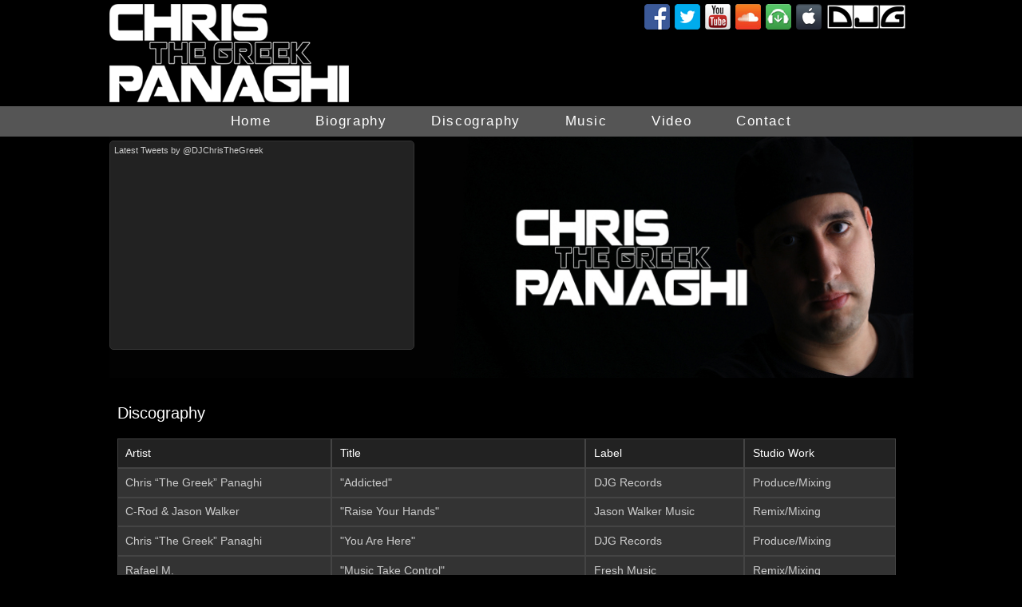

--- FILE ---
content_type: text/html; charset=UTF-8
request_url: http://www.christhegreek.com/discography/Cries-In-The-Night/
body_size: 24207
content:
<!DOCTYPE html PUBLIC "-//W3C//DTD XHTML 1.0 Transitional//EN" "http://www.w3.org/TR/xhtml1/DTD/xhtml1-transitional.dtd">
<html xmlns="http://www.w3.org/1999/xhtml">
<head>
<meta http-equiv="Content-Type" content="text/html; charset=UTF-8"/>
<title>Cries In The Night - Chris &quot;The Greek&quot; Panaghi</title>
<link href="http://www.christhegreek.com/wp-content/themes/ctgp/style.css" rel="stylesheet" type="text/css" />
<meta name='robots' content='index, follow, max-image-preview:large, max-snippet:-1, max-video-preview:-1' />

	<!-- This site is optimized with the Yoast SEO plugin v19.3 - https://yoast.com/wordpress/plugins/seo/ -->
	<meta name="description" content="Chris &quot;The Greek&quot; Panaghi Official Website: Exclusive music, updates and everything you want to know about Chris The Greek." />
	<link rel="canonical" href="http://www.christhegreek.com/discography/Cries-In-The-Night/" />
	<meta property="og:locale" content="en_US" />
	<meta property="og:type" content="article" />
	<meta property="og:title" content="Cries In The Night - Chris &quot;The Greek&quot; Panaghi" />
	<meta property="og:description" content="Chris &quot;The Greek&quot; Panaghi Official Website: Exclusive music, updates and everything you want to know about Chris The Greek." />
	<meta property="og:url" content="http://www.christhegreek.com/discography/Cries-In-The-Night/" />
	<meta property="og:site_name" content="Chris &quot;The Greek&quot; Panaghi" />
	<script type="application/ld+json" class="yoast-schema-graph">{"@context":"https://schema.org","@graph":[{"@type":"WebSite","@id":"http://www.christhegreek.com/#website","url":"http://www.christhegreek.com/","name":"Chris &quot;The Greek&quot; Panaghi","description":"","potentialAction":[{"@type":"SearchAction","target":{"@type":"EntryPoint","urlTemplate":"http://www.christhegreek.com/?s={search_term_string}"},"query-input":"required name=search_term_string"}],"inLanguage":"en-US"},{"@type":"WebPage","@id":"http://www.christhegreek.com/discography/Cries-In-The-Night/","url":"http://www.christhegreek.com/discography/Cries-In-The-Night/","name":"Cries In The Night - Chris &quot;The Greek&quot; Panaghi","isPartOf":{"@id":"http://www.christhegreek.com/#website"},"datePublished":"2012-12-31T12:11:30+00:00","dateModified":"2012-12-31T12:11:30+00:00","description":"Chris \"The Greek\" Panaghi Official Website: Exclusive music, updates and everything you want to know about Chris The Greek.","breadcrumb":{"@id":"http://www.christhegreek.com/discography/Cries-In-The-Night/#breadcrumb"},"inLanguage":"en-US","potentialAction":[{"@type":"ReadAction","target":["http://www.christhegreek.com/discography/Cries-In-The-Night/"]}]},{"@type":"BreadcrumbList","@id":"http://www.christhegreek.com/discography/Cries-In-The-Night/#breadcrumb","itemListElement":[{"@type":"ListItem","position":1,"name":"Home","item":"http://www.christhegreek.com/"},{"@type":"ListItem","position":2,"name":"Discography","item":"http://www.christhegreek.com/discography/"},{"@type":"ListItem","position":3,"name":"Cries In The Night"}]}]}</script>
	<!-- / Yoast SEO plugin. -->


<link rel='dns-prefetch' href='//www.christhegreek.com' />
<link rel='dns-prefetch' href='//maxcdn.bootstrapcdn.com' />
<link rel='dns-prefetch' href='//s.w.org' />
<script type="text/javascript">
window._wpemojiSettings = {"baseUrl":"https:\/\/s.w.org\/images\/core\/emoji\/14.0.0\/72x72\/","ext":".png","svgUrl":"https:\/\/s.w.org\/images\/core\/emoji\/14.0.0\/svg\/","svgExt":".svg","source":{"concatemoji":"http:\/\/www.christhegreek.com\/wp-includes\/js\/wp-emoji-release.min.js?ver=6.0.11"}};
/*! This file is auto-generated */
!function(e,a,t){var n,r,o,i=a.createElement("canvas"),p=i.getContext&&i.getContext("2d");function s(e,t){var a=String.fromCharCode,e=(p.clearRect(0,0,i.width,i.height),p.fillText(a.apply(this,e),0,0),i.toDataURL());return p.clearRect(0,0,i.width,i.height),p.fillText(a.apply(this,t),0,0),e===i.toDataURL()}function c(e){var t=a.createElement("script");t.src=e,t.defer=t.type="text/javascript",a.getElementsByTagName("head")[0].appendChild(t)}for(o=Array("flag","emoji"),t.supports={everything:!0,everythingExceptFlag:!0},r=0;r<o.length;r++)t.supports[o[r]]=function(e){if(!p||!p.fillText)return!1;switch(p.textBaseline="top",p.font="600 32px Arial",e){case"flag":return s([127987,65039,8205,9895,65039],[127987,65039,8203,9895,65039])?!1:!s([55356,56826,55356,56819],[55356,56826,8203,55356,56819])&&!s([55356,57332,56128,56423,56128,56418,56128,56421,56128,56430,56128,56423,56128,56447],[55356,57332,8203,56128,56423,8203,56128,56418,8203,56128,56421,8203,56128,56430,8203,56128,56423,8203,56128,56447]);case"emoji":return!s([129777,127995,8205,129778,127999],[129777,127995,8203,129778,127999])}return!1}(o[r]),t.supports.everything=t.supports.everything&&t.supports[o[r]],"flag"!==o[r]&&(t.supports.everythingExceptFlag=t.supports.everythingExceptFlag&&t.supports[o[r]]);t.supports.everythingExceptFlag=t.supports.everythingExceptFlag&&!t.supports.flag,t.DOMReady=!1,t.readyCallback=function(){t.DOMReady=!0},t.supports.everything||(n=function(){t.readyCallback()},a.addEventListener?(a.addEventListener("DOMContentLoaded",n,!1),e.addEventListener("load",n,!1)):(e.attachEvent("onload",n),a.attachEvent("onreadystatechange",function(){"complete"===a.readyState&&t.readyCallback()})),(e=t.source||{}).concatemoji?c(e.concatemoji):e.wpemoji&&e.twemoji&&(c(e.twemoji),c(e.wpemoji)))}(window,document,window._wpemojiSettings);
</script>
<style type="text/css">
img.wp-smiley,
img.emoji {
	display: inline !important;
	border: none !important;
	box-shadow: none !important;
	height: 1em !important;
	width: 1em !important;
	margin: 0 0.07em !important;
	vertical-align: -0.1em !important;
	background: none !important;
	padding: 0 !important;
}
</style>
	<link rel='stylesheet' id='wp-block-library-css'  href='http://www.christhegreek.com/wp-includes/css/dist/block-library/style.min.css?ver=6.0.11' type='text/css' media='all' />
<style id='global-styles-inline-css' type='text/css'>
body{--wp--preset--color--black: #000000;--wp--preset--color--cyan-bluish-gray: #abb8c3;--wp--preset--color--white: #ffffff;--wp--preset--color--pale-pink: #f78da7;--wp--preset--color--vivid-red: #cf2e2e;--wp--preset--color--luminous-vivid-orange: #ff6900;--wp--preset--color--luminous-vivid-amber: #fcb900;--wp--preset--color--light-green-cyan: #7bdcb5;--wp--preset--color--vivid-green-cyan: #00d084;--wp--preset--color--pale-cyan-blue: #8ed1fc;--wp--preset--color--vivid-cyan-blue: #0693e3;--wp--preset--color--vivid-purple: #9b51e0;--wp--preset--gradient--vivid-cyan-blue-to-vivid-purple: linear-gradient(135deg,rgba(6,147,227,1) 0%,rgb(155,81,224) 100%);--wp--preset--gradient--light-green-cyan-to-vivid-green-cyan: linear-gradient(135deg,rgb(122,220,180) 0%,rgb(0,208,130) 100%);--wp--preset--gradient--luminous-vivid-amber-to-luminous-vivid-orange: linear-gradient(135deg,rgba(252,185,0,1) 0%,rgba(255,105,0,1) 100%);--wp--preset--gradient--luminous-vivid-orange-to-vivid-red: linear-gradient(135deg,rgba(255,105,0,1) 0%,rgb(207,46,46) 100%);--wp--preset--gradient--very-light-gray-to-cyan-bluish-gray: linear-gradient(135deg,rgb(238,238,238) 0%,rgb(169,184,195) 100%);--wp--preset--gradient--cool-to-warm-spectrum: linear-gradient(135deg,rgb(74,234,220) 0%,rgb(151,120,209) 20%,rgb(207,42,186) 40%,rgb(238,44,130) 60%,rgb(251,105,98) 80%,rgb(254,248,76) 100%);--wp--preset--gradient--blush-light-purple: linear-gradient(135deg,rgb(255,206,236) 0%,rgb(152,150,240) 100%);--wp--preset--gradient--blush-bordeaux: linear-gradient(135deg,rgb(254,205,165) 0%,rgb(254,45,45) 50%,rgb(107,0,62) 100%);--wp--preset--gradient--luminous-dusk: linear-gradient(135deg,rgb(255,203,112) 0%,rgb(199,81,192) 50%,rgb(65,88,208) 100%);--wp--preset--gradient--pale-ocean: linear-gradient(135deg,rgb(255,245,203) 0%,rgb(182,227,212) 50%,rgb(51,167,181) 100%);--wp--preset--gradient--electric-grass: linear-gradient(135deg,rgb(202,248,128) 0%,rgb(113,206,126) 100%);--wp--preset--gradient--midnight: linear-gradient(135deg,rgb(2,3,129) 0%,rgb(40,116,252) 100%);--wp--preset--duotone--dark-grayscale: url('#wp-duotone-dark-grayscale');--wp--preset--duotone--grayscale: url('#wp-duotone-grayscale');--wp--preset--duotone--purple-yellow: url('#wp-duotone-purple-yellow');--wp--preset--duotone--blue-red: url('#wp-duotone-blue-red');--wp--preset--duotone--midnight: url('#wp-duotone-midnight');--wp--preset--duotone--magenta-yellow: url('#wp-duotone-magenta-yellow');--wp--preset--duotone--purple-green: url('#wp-duotone-purple-green');--wp--preset--duotone--blue-orange: url('#wp-duotone-blue-orange');--wp--preset--font-size--small: 13px;--wp--preset--font-size--medium: 20px;--wp--preset--font-size--large: 36px;--wp--preset--font-size--x-large: 42px;}.has-black-color{color: var(--wp--preset--color--black) !important;}.has-cyan-bluish-gray-color{color: var(--wp--preset--color--cyan-bluish-gray) !important;}.has-white-color{color: var(--wp--preset--color--white) !important;}.has-pale-pink-color{color: var(--wp--preset--color--pale-pink) !important;}.has-vivid-red-color{color: var(--wp--preset--color--vivid-red) !important;}.has-luminous-vivid-orange-color{color: var(--wp--preset--color--luminous-vivid-orange) !important;}.has-luminous-vivid-amber-color{color: var(--wp--preset--color--luminous-vivid-amber) !important;}.has-light-green-cyan-color{color: var(--wp--preset--color--light-green-cyan) !important;}.has-vivid-green-cyan-color{color: var(--wp--preset--color--vivid-green-cyan) !important;}.has-pale-cyan-blue-color{color: var(--wp--preset--color--pale-cyan-blue) !important;}.has-vivid-cyan-blue-color{color: var(--wp--preset--color--vivid-cyan-blue) !important;}.has-vivid-purple-color{color: var(--wp--preset--color--vivid-purple) !important;}.has-black-background-color{background-color: var(--wp--preset--color--black) !important;}.has-cyan-bluish-gray-background-color{background-color: var(--wp--preset--color--cyan-bluish-gray) !important;}.has-white-background-color{background-color: var(--wp--preset--color--white) !important;}.has-pale-pink-background-color{background-color: var(--wp--preset--color--pale-pink) !important;}.has-vivid-red-background-color{background-color: var(--wp--preset--color--vivid-red) !important;}.has-luminous-vivid-orange-background-color{background-color: var(--wp--preset--color--luminous-vivid-orange) !important;}.has-luminous-vivid-amber-background-color{background-color: var(--wp--preset--color--luminous-vivid-amber) !important;}.has-light-green-cyan-background-color{background-color: var(--wp--preset--color--light-green-cyan) !important;}.has-vivid-green-cyan-background-color{background-color: var(--wp--preset--color--vivid-green-cyan) !important;}.has-pale-cyan-blue-background-color{background-color: var(--wp--preset--color--pale-cyan-blue) !important;}.has-vivid-cyan-blue-background-color{background-color: var(--wp--preset--color--vivid-cyan-blue) !important;}.has-vivid-purple-background-color{background-color: var(--wp--preset--color--vivid-purple) !important;}.has-black-border-color{border-color: var(--wp--preset--color--black) !important;}.has-cyan-bluish-gray-border-color{border-color: var(--wp--preset--color--cyan-bluish-gray) !important;}.has-white-border-color{border-color: var(--wp--preset--color--white) !important;}.has-pale-pink-border-color{border-color: var(--wp--preset--color--pale-pink) !important;}.has-vivid-red-border-color{border-color: var(--wp--preset--color--vivid-red) !important;}.has-luminous-vivid-orange-border-color{border-color: var(--wp--preset--color--luminous-vivid-orange) !important;}.has-luminous-vivid-amber-border-color{border-color: var(--wp--preset--color--luminous-vivid-amber) !important;}.has-light-green-cyan-border-color{border-color: var(--wp--preset--color--light-green-cyan) !important;}.has-vivid-green-cyan-border-color{border-color: var(--wp--preset--color--vivid-green-cyan) !important;}.has-pale-cyan-blue-border-color{border-color: var(--wp--preset--color--pale-cyan-blue) !important;}.has-vivid-cyan-blue-border-color{border-color: var(--wp--preset--color--vivid-cyan-blue) !important;}.has-vivid-purple-border-color{border-color: var(--wp--preset--color--vivid-purple) !important;}.has-vivid-cyan-blue-to-vivid-purple-gradient-background{background: var(--wp--preset--gradient--vivid-cyan-blue-to-vivid-purple) !important;}.has-light-green-cyan-to-vivid-green-cyan-gradient-background{background: var(--wp--preset--gradient--light-green-cyan-to-vivid-green-cyan) !important;}.has-luminous-vivid-amber-to-luminous-vivid-orange-gradient-background{background: var(--wp--preset--gradient--luminous-vivid-amber-to-luminous-vivid-orange) !important;}.has-luminous-vivid-orange-to-vivid-red-gradient-background{background: var(--wp--preset--gradient--luminous-vivid-orange-to-vivid-red) !important;}.has-very-light-gray-to-cyan-bluish-gray-gradient-background{background: var(--wp--preset--gradient--very-light-gray-to-cyan-bluish-gray) !important;}.has-cool-to-warm-spectrum-gradient-background{background: var(--wp--preset--gradient--cool-to-warm-spectrum) !important;}.has-blush-light-purple-gradient-background{background: var(--wp--preset--gradient--blush-light-purple) !important;}.has-blush-bordeaux-gradient-background{background: var(--wp--preset--gradient--blush-bordeaux) !important;}.has-luminous-dusk-gradient-background{background: var(--wp--preset--gradient--luminous-dusk) !important;}.has-pale-ocean-gradient-background{background: var(--wp--preset--gradient--pale-ocean) !important;}.has-electric-grass-gradient-background{background: var(--wp--preset--gradient--electric-grass) !important;}.has-midnight-gradient-background{background: var(--wp--preset--gradient--midnight) !important;}.has-small-font-size{font-size: var(--wp--preset--font-size--small) !important;}.has-medium-font-size{font-size: var(--wp--preset--font-size--medium) !important;}.has-large-font-size{font-size: var(--wp--preset--font-size--large) !important;}.has-x-large-font-size{font-size: var(--wp--preset--font-size--x-large) !important;}
</style>
<style id='extendify-gutenberg-patterns-and-templates-utilities-inline-css' type='text/css'>
.ext-absolute{position:absolute!important}.ext-relative{position:relative!important}.ext-top-base{top:var(--wp--style--block-gap,1.75rem)!important}.ext-top-lg{top:var(--extendify--spacing--large,3rem)!important}.ext--top-base{top:calc(var(--wp--style--block-gap, 1.75rem)*-1)!important}.ext--top-lg{top:calc(var(--extendify--spacing--large, 3rem)*-1)!important}.ext-right-base{right:var(--wp--style--block-gap,1.75rem)!important}.ext-right-lg{right:var(--extendify--spacing--large,3rem)!important}.ext--right-base{right:calc(var(--wp--style--block-gap, 1.75rem)*-1)!important}.ext--right-lg{right:calc(var(--extendify--spacing--large, 3rem)*-1)!important}.ext-bottom-base{bottom:var(--wp--style--block-gap,1.75rem)!important}.ext-bottom-lg{bottom:var(--extendify--spacing--large,3rem)!important}.ext--bottom-base{bottom:calc(var(--wp--style--block-gap, 1.75rem)*-1)!important}.ext--bottom-lg{bottom:calc(var(--extendify--spacing--large, 3rem)*-1)!important}.ext-left-base{left:var(--wp--style--block-gap,1.75rem)!important}.ext-left-lg{left:var(--extendify--spacing--large,3rem)!important}.ext--left-base{left:calc(var(--wp--style--block-gap, 1.75rem)*-1)!important}.ext--left-lg{left:calc(var(--extendify--spacing--large, 3rem)*-1)!important}.ext-order-1{order:1!important}.ext-order-2{order:2!important}.ext-col-auto{grid-column:auto!important}.ext-col-span-1{grid-column:span 1/span 1!important}.ext-col-span-2{grid-column:span 2/span 2!important}.ext-col-span-3{grid-column:span 3/span 3!important}.ext-col-span-4{grid-column:span 4/span 4!important}.ext-col-span-5{grid-column:span 5/span 5!important}.ext-col-span-6{grid-column:span 6/span 6!important}.ext-col-span-7{grid-column:span 7/span 7!important}.ext-col-span-8{grid-column:span 8/span 8!important}.ext-col-span-9{grid-column:span 9/span 9!important}.ext-col-span-10{grid-column:span 10/span 10!important}.ext-col-span-11{grid-column:span 11/span 11!important}.ext-col-span-12{grid-column:span 12/span 12!important}.ext-col-span-full{grid-column:1/-1!important}.ext-col-start-1{grid-column-start:1!important}.ext-col-start-2{grid-column-start:2!important}.ext-col-start-3{grid-column-start:3!important}.ext-col-start-4{grid-column-start:4!important}.ext-col-start-5{grid-column-start:5!important}.ext-col-start-6{grid-column-start:6!important}.ext-col-start-7{grid-column-start:7!important}.ext-col-start-8{grid-column-start:8!important}.ext-col-start-9{grid-column-start:9!important}.ext-col-start-10{grid-column-start:10!important}.ext-col-start-11{grid-column-start:11!important}.ext-col-start-12{grid-column-start:12!important}.ext-col-start-13{grid-column-start:13!important}.ext-col-start-auto{grid-column-start:auto!important}.ext-col-end-1{grid-column-end:1!important}.ext-col-end-2{grid-column-end:2!important}.ext-col-end-3{grid-column-end:3!important}.ext-col-end-4{grid-column-end:4!important}.ext-col-end-5{grid-column-end:5!important}.ext-col-end-6{grid-column-end:6!important}.ext-col-end-7{grid-column-end:7!important}.ext-col-end-8{grid-column-end:8!important}.ext-col-end-9{grid-column-end:9!important}.ext-col-end-10{grid-column-end:10!important}.ext-col-end-11{grid-column-end:11!important}.ext-col-end-12{grid-column-end:12!important}.ext-col-end-13{grid-column-end:13!important}.ext-col-end-auto{grid-column-end:auto!important}.ext-row-auto{grid-row:auto!important}.ext-row-span-1{grid-row:span 1/span 1!important}.ext-row-span-2{grid-row:span 2/span 2!important}.ext-row-span-3{grid-row:span 3/span 3!important}.ext-row-span-4{grid-row:span 4/span 4!important}.ext-row-span-5{grid-row:span 5/span 5!important}.ext-row-span-6{grid-row:span 6/span 6!important}.ext-row-span-full{grid-row:1/-1!important}.ext-row-start-1{grid-row-start:1!important}.ext-row-start-2{grid-row-start:2!important}.ext-row-start-3{grid-row-start:3!important}.ext-row-start-4{grid-row-start:4!important}.ext-row-start-5{grid-row-start:5!important}.ext-row-start-6{grid-row-start:6!important}.ext-row-start-7{grid-row-start:7!important}.ext-row-start-auto{grid-row-start:auto!important}.ext-row-end-1{grid-row-end:1!important}.ext-row-end-2{grid-row-end:2!important}.ext-row-end-3{grid-row-end:3!important}.ext-row-end-4{grid-row-end:4!important}.ext-row-end-5{grid-row-end:5!important}.ext-row-end-6{grid-row-end:6!important}.ext-row-end-7{grid-row-end:7!important}.ext-row-end-auto{grid-row-end:auto!important}.ext-m-0:not([style*=margin]){margin:0!important}.ext-m-auto:not([style*=margin]){margin:auto!important}.ext-m-base:not([style*=margin]){margin:var(--wp--style--block-gap,1.75rem)!important}.ext-m-lg:not([style*=margin]){margin:var(--extendify--spacing--large,3rem)!important}.ext--m-base:not([style*=margin]){margin:calc(var(--wp--style--block-gap, 1.75rem)*-1)!important}.ext--m-lg:not([style*=margin]){margin:calc(var(--extendify--spacing--large, 3rem)*-1)!important}.ext-mx-0:not([style*=margin]){margin-left:0!important;margin-right:0!important}.ext-mx-auto:not([style*=margin]){margin-left:auto!important;margin-right:auto!important}.ext-mx-base:not([style*=margin]){margin-left:var(--wp--style--block-gap,1.75rem)!important;margin-right:var(--wp--style--block-gap,1.75rem)!important}.ext-mx-lg:not([style*=margin]){margin-left:var(--extendify--spacing--large,3rem)!important;margin-right:var(--extendify--spacing--large,3rem)!important}.ext--mx-base:not([style*=margin]){margin-left:calc(var(--wp--style--block-gap, 1.75rem)*-1)!important;margin-right:calc(var(--wp--style--block-gap, 1.75rem)*-1)!important}.ext--mx-lg:not([style*=margin]){margin-left:calc(var(--extendify--spacing--large, 3rem)*-1)!important;margin-right:calc(var(--extendify--spacing--large, 3rem)*-1)!important}.ext-my-0:not([style*=margin]){margin-bottom:0!important;margin-top:0!important}.ext-my-auto:not([style*=margin]){margin-bottom:auto!important;margin-top:auto!important}.ext-my-base:not([style*=margin]){margin-bottom:var(--wp--style--block-gap,1.75rem)!important;margin-top:var(--wp--style--block-gap,1.75rem)!important}.ext-my-lg:not([style*=margin]){margin-bottom:var(--extendify--spacing--large,3rem)!important;margin-top:var(--extendify--spacing--large,3rem)!important}.ext--my-base:not([style*=margin]){margin-bottom:calc(var(--wp--style--block-gap, 1.75rem)*-1)!important;margin-top:calc(var(--wp--style--block-gap, 1.75rem)*-1)!important}.ext--my-lg:not([style*=margin]){margin-bottom:calc(var(--extendify--spacing--large, 3rem)*-1)!important;margin-top:calc(var(--extendify--spacing--large, 3rem)*-1)!important}.ext-mt-0:not([style*=margin]){margin-top:0!important}.ext-mt-auto:not([style*=margin]){margin-top:auto!important}.ext-mt-base:not([style*=margin]){margin-top:var(--wp--style--block-gap,1.75rem)!important}.ext-mt-lg:not([style*=margin]){margin-top:var(--extendify--spacing--large,3rem)!important}.ext--mt-base:not([style*=margin]){margin-top:calc(var(--wp--style--block-gap, 1.75rem)*-1)!important}.ext--mt-lg:not([style*=margin]){margin-top:calc(var(--extendify--spacing--large, 3rem)*-1)!important}.ext-mr-0:not([style*=margin]){margin-right:0!important}.ext-mr-auto:not([style*=margin]){margin-right:auto!important}.ext-mr-base:not([style*=margin]){margin-right:var(--wp--style--block-gap,1.75rem)!important}.ext-mr-lg:not([style*=margin]){margin-right:var(--extendify--spacing--large,3rem)!important}.ext--mr-base:not([style*=margin]){margin-right:calc(var(--wp--style--block-gap, 1.75rem)*-1)!important}.ext--mr-lg:not([style*=margin]){margin-right:calc(var(--extendify--spacing--large, 3rem)*-1)!important}.ext-mb-0:not([style*=margin]){margin-bottom:0!important}.ext-mb-auto:not([style*=margin]){margin-bottom:auto!important}.ext-mb-base:not([style*=margin]){margin-bottom:var(--wp--style--block-gap,1.75rem)!important}.ext-mb-lg:not([style*=margin]){margin-bottom:var(--extendify--spacing--large,3rem)!important}.ext--mb-base:not([style*=margin]){margin-bottom:calc(var(--wp--style--block-gap, 1.75rem)*-1)!important}.ext--mb-lg:not([style*=margin]){margin-bottom:calc(var(--extendify--spacing--large, 3rem)*-1)!important}.ext-ml-0:not([style*=margin]){margin-left:0!important}.ext-ml-auto:not([style*=margin]){margin-left:auto!important}.ext-ml-base:not([style*=margin]){margin-left:var(--wp--style--block-gap,1.75rem)!important}.ext-ml-lg:not([style*=margin]){margin-left:var(--extendify--spacing--large,3rem)!important}.ext--ml-base:not([style*=margin]){margin-left:calc(var(--wp--style--block-gap, 1.75rem)*-1)!important}.ext--ml-lg:not([style*=margin]){margin-left:calc(var(--extendify--spacing--large, 3rem)*-1)!important}.ext-block{display:block!important}.ext-inline-block{display:inline-block!important}.ext-inline{display:inline!important}.ext-flex{display:flex!important}.ext-inline-flex{display:inline-flex!important}.ext-grid{display:grid!important}.ext-inline-grid{display:inline-grid!important}.ext-hidden{display:none!important}.ext-w-auto{width:auto!important}.ext-w-full{width:100%!important}.ext-max-w-full{max-width:100%!important}.ext-flex-1{flex:1 1 0%!important}.ext-flex-auto{flex:1 1 auto!important}.ext-flex-initial{flex:0 1 auto!important}.ext-flex-none{flex:none!important}.ext-flex-shrink-0{flex-shrink:0!important}.ext-flex-shrink{flex-shrink:1!important}.ext-flex-grow-0{flex-grow:0!important}.ext-flex-grow{flex-grow:1!important}.ext-list-none{list-style-type:none!important}.ext-grid-cols-1{grid-template-columns:repeat(1,minmax(0,1fr))!important}.ext-grid-cols-2{grid-template-columns:repeat(2,minmax(0,1fr))!important}.ext-grid-cols-3{grid-template-columns:repeat(3,minmax(0,1fr))!important}.ext-grid-cols-4{grid-template-columns:repeat(4,minmax(0,1fr))!important}.ext-grid-cols-5{grid-template-columns:repeat(5,minmax(0,1fr))!important}.ext-grid-cols-6{grid-template-columns:repeat(6,minmax(0,1fr))!important}.ext-grid-cols-7{grid-template-columns:repeat(7,minmax(0,1fr))!important}.ext-grid-cols-8{grid-template-columns:repeat(8,minmax(0,1fr))!important}.ext-grid-cols-9{grid-template-columns:repeat(9,minmax(0,1fr))!important}.ext-grid-cols-10{grid-template-columns:repeat(10,minmax(0,1fr))!important}.ext-grid-cols-11{grid-template-columns:repeat(11,minmax(0,1fr))!important}.ext-grid-cols-12{grid-template-columns:repeat(12,minmax(0,1fr))!important}.ext-grid-cols-none{grid-template-columns:none!important}.ext-grid-rows-1{grid-template-rows:repeat(1,minmax(0,1fr))!important}.ext-grid-rows-2{grid-template-rows:repeat(2,minmax(0,1fr))!important}.ext-grid-rows-3{grid-template-rows:repeat(3,minmax(0,1fr))!important}.ext-grid-rows-4{grid-template-rows:repeat(4,minmax(0,1fr))!important}.ext-grid-rows-5{grid-template-rows:repeat(5,minmax(0,1fr))!important}.ext-grid-rows-6{grid-template-rows:repeat(6,minmax(0,1fr))!important}.ext-grid-rows-none{grid-template-rows:none!important}.ext-flex-row{flex-direction:row!important}.ext-flex-row-reverse{flex-direction:row-reverse!important}.ext-flex-col{flex-direction:column!important}.ext-flex-col-reverse{flex-direction:column-reverse!important}.ext-flex-wrap{flex-wrap:wrap!important}.ext-flex-wrap-reverse{flex-wrap:wrap-reverse!important}.ext-flex-nowrap{flex-wrap:nowrap!important}.ext-items-start{align-items:flex-start!important}.ext-items-end{align-items:flex-end!important}.ext-items-center{align-items:center!important}.ext-items-baseline{align-items:baseline!important}.ext-items-stretch{align-items:stretch!important}.ext-justify-start{justify-content:flex-start!important}.ext-justify-end{justify-content:flex-end!important}.ext-justify-center{justify-content:center!important}.ext-justify-between{justify-content:space-between!important}.ext-justify-around{justify-content:space-around!important}.ext-justify-evenly{justify-content:space-evenly!important}.ext-justify-items-start{justify-items:start!important}.ext-justify-items-end{justify-items:end!important}.ext-justify-items-center{justify-items:center!important}.ext-justify-items-stretch{justify-items:stretch!important}.ext-gap-0{gap:0!important}.ext-gap-base{gap:var(--wp--style--block-gap,1.75rem)!important}.ext-gap-lg{gap:var(--extendify--spacing--large,3rem)!important}.ext-gap-x-0{-moz-column-gap:0!important;column-gap:0!important}.ext-gap-x-base{-moz-column-gap:var(--wp--style--block-gap,1.75rem)!important;column-gap:var(--wp--style--block-gap,1.75rem)!important}.ext-gap-x-lg{-moz-column-gap:var(--extendify--spacing--large,3rem)!important;column-gap:var(--extendify--spacing--large,3rem)!important}.ext-gap-y-0{row-gap:0!important}.ext-gap-y-base{row-gap:var(--wp--style--block-gap,1.75rem)!important}.ext-gap-y-lg{row-gap:var(--extendify--spacing--large,3rem)!important}.ext-justify-self-auto{justify-self:auto!important}.ext-justify-self-start{justify-self:start!important}.ext-justify-self-end{justify-self:end!important}.ext-justify-self-center{justify-self:center!important}.ext-justify-self-stretch{justify-self:stretch!important}.ext-rounded-none{border-radius:0!important}.ext-rounded-full{border-radius:9999px!important}.ext-rounded-t-none{border-top-left-radius:0!important;border-top-right-radius:0!important}.ext-rounded-t-full{border-top-left-radius:9999px!important;border-top-right-radius:9999px!important}.ext-rounded-r-none{border-bottom-right-radius:0!important;border-top-right-radius:0!important}.ext-rounded-r-full{border-bottom-right-radius:9999px!important;border-top-right-radius:9999px!important}.ext-rounded-b-none{border-bottom-left-radius:0!important;border-bottom-right-radius:0!important}.ext-rounded-b-full{border-bottom-left-radius:9999px!important;border-bottom-right-radius:9999px!important}.ext-rounded-l-none{border-bottom-left-radius:0!important;border-top-left-radius:0!important}.ext-rounded-l-full{border-bottom-left-radius:9999px!important;border-top-left-radius:9999px!important}.ext-rounded-tl-none{border-top-left-radius:0!important}.ext-rounded-tl-full{border-top-left-radius:9999px!important}.ext-rounded-tr-none{border-top-right-radius:0!important}.ext-rounded-tr-full{border-top-right-radius:9999px!important}.ext-rounded-br-none{border-bottom-right-radius:0!important}.ext-rounded-br-full{border-bottom-right-radius:9999px!important}.ext-rounded-bl-none{border-bottom-left-radius:0!important}.ext-rounded-bl-full{border-bottom-left-radius:9999px!important}.ext-border-0{border-width:0!important}.ext-border-t-0{border-top-width:0!important}.ext-border-r-0{border-right-width:0!important}.ext-border-b-0{border-bottom-width:0!important}.ext-border-l-0{border-left-width:0!important}.ext-p-0:not([style*=padding]){padding:0!important}.ext-p-base:not([style*=padding]){padding:var(--wp--style--block-gap,1.75rem)!important}.ext-p-lg:not([style*=padding]){padding:var(--extendify--spacing--large,3rem)!important}.ext-px-0:not([style*=padding]){padding-left:0!important;padding-right:0!important}.ext-px-base:not([style*=padding]){padding-left:var(--wp--style--block-gap,1.75rem)!important;padding-right:var(--wp--style--block-gap,1.75rem)!important}.ext-px-lg:not([style*=padding]){padding-left:var(--extendify--spacing--large,3rem)!important;padding-right:var(--extendify--spacing--large,3rem)!important}.ext-py-0:not([style*=padding]){padding-bottom:0!important;padding-top:0!important}.ext-py-base:not([style*=padding]){padding-bottom:var(--wp--style--block-gap,1.75rem)!important;padding-top:var(--wp--style--block-gap,1.75rem)!important}.ext-py-lg:not([style*=padding]){padding-bottom:var(--extendify--spacing--large,3rem)!important;padding-top:var(--extendify--spacing--large,3rem)!important}.ext-pt-0:not([style*=padding]){padding-top:0!important}.ext-pt-base:not([style*=padding]){padding-top:var(--wp--style--block-gap,1.75rem)!important}.ext-pt-lg:not([style*=padding]){padding-top:var(--extendify--spacing--large,3rem)!important}.ext-pr-0:not([style*=padding]){padding-right:0!important}.ext-pr-base:not([style*=padding]){padding-right:var(--wp--style--block-gap,1.75rem)!important}.ext-pr-lg:not([style*=padding]){padding-right:var(--extendify--spacing--large,3rem)!important}.ext-pb-0:not([style*=padding]){padding-bottom:0!important}.ext-pb-base:not([style*=padding]){padding-bottom:var(--wp--style--block-gap,1.75rem)!important}.ext-pb-lg:not([style*=padding]){padding-bottom:var(--extendify--spacing--large,3rem)!important}.ext-pl-0:not([style*=padding]){padding-left:0!important}.ext-pl-base:not([style*=padding]){padding-left:var(--wp--style--block-gap,1.75rem)!important}.ext-pl-lg:not([style*=padding]){padding-left:var(--extendify--spacing--large,3rem)!important}.ext-text-left{text-align:left!important}.ext-text-center{text-align:center!important}.ext-text-right{text-align:right!important}.ext-leading-none{line-height:1!important}.ext-leading-tight{line-height:1.25!important}.ext-leading-snug{line-height:1.375!important}.ext-leading-normal{line-height:1.5!important}.ext-leading-relaxed{line-height:1.625!important}.ext-leading-loose{line-height:2!important}.clip-path--rhombus img{-webkit-clip-path:polygon(15% 6%,80% 29%,84% 93%,23% 69%);clip-path:polygon(15% 6%,80% 29%,84% 93%,23% 69%)}.clip-path--diamond img{-webkit-clip-path:polygon(5% 29%,60% 2%,91% 64%,36% 89%);clip-path:polygon(5% 29%,60% 2%,91% 64%,36% 89%)}.clip-path--rhombus-alt img{-webkit-clip-path:polygon(14% 9%,85% 24%,91% 89%,19% 76%);clip-path:polygon(14% 9%,85% 24%,91% 89%,19% 76%)}.wp-block-columns[class*=fullwidth-cols]{margin-bottom:unset}.wp-block-column.editor\:pointer-events-none{margin-bottom:0!important;margin-top:0!important}.is-root-container.block-editor-block-list__layout>[data-align=full]:not(:first-of-type)>.wp-block-column.editor\:pointer-events-none,.is-root-container.block-editor-block-list__layout>[data-align=wide]>.wp-block-column.editor\:pointer-events-none{margin-top:calc(var(--wp--style--block-gap, 28px)*-1)!important}.ext .wp-block-columns .wp-block-column[style*=padding]{padding-left:0!important;padding-right:0!important}.ext .wp-block-columns+.wp-block-columns:not([class*=mt-]):not([class*=my-]):not([style*=margin]){margin-top:0!important}[class*=fullwidth-cols] .wp-block-column:first-child,[class*=fullwidth-cols] .wp-block-group:first-child{margin-top:0}[class*=fullwidth-cols] .wp-block-column:last-child,[class*=fullwidth-cols] .wp-block-group:last-child{margin-bottom:0}[class*=fullwidth-cols] .wp-block-column:first-child>*,[class*=fullwidth-cols] .wp-block-column>:first-child{margin-top:0}.ext .is-not-stacked-on-mobile .wp-block-column,[class*=fullwidth-cols] .wp-block-column>:last-child{margin-bottom:0}.wp-block-columns[class*=fullwidth-cols]:not(.is-not-stacked-on-mobile)>.wp-block-column:not(:last-child){margin-bottom:var(--wp--style--block-gap,1.75rem)}@media (min-width:782px){.wp-block-columns[class*=fullwidth-cols]:not(.is-not-stacked-on-mobile)>.wp-block-column:not(:last-child){margin-bottom:0}}.wp-block-columns[class*=fullwidth-cols].is-not-stacked-on-mobile>.wp-block-column{margin-bottom:0!important}@media (min-width:600px) and (max-width:781px){.wp-block-columns[class*=fullwidth-cols]:not(.is-not-stacked-on-mobile)>.wp-block-column:nth-child(2n){margin-left:var(--wp--style--block-gap,2em)}}@media (max-width:781px){.tablet\:fullwidth-cols.wp-block-columns:not(.is-not-stacked-on-mobile){flex-wrap:wrap}.tablet\:fullwidth-cols.wp-block-columns:not(.is-not-stacked-on-mobile)>.wp-block-column,.tablet\:fullwidth-cols.wp-block-columns:not(.is-not-stacked-on-mobile)>.wp-block-column:not([style*=margin]){margin-left:0!important}.tablet\:fullwidth-cols.wp-block-columns:not(.is-not-stacked-on-mobile)>.wp-block-column{flex-basis:100%!important}}@media (max-width:1079px){.desktop\:fullwidth-cols.wp-block-columns:not(.is-not-stacked-on-mobile){flex-wrap:wrap}.desktop\:fullwidth-cols.wp-block-columns:not(.is-not-stacked-on-mobile)>.wp-block-column,.desktop\:fullwidth-cols.wp-block-columns:not(.is-not-stacked-on-mobile)>.wp-block-column:not([style*=margin]){margin-left:0!important}.desktop\:fullwidth-cols.wp-block-columns:not(.is-not-stacked-on-mobile)>.wp-block-column{flex-basis:100%!important}.desktop\:fullwidth-cols.wp-block-columns:not(.is-not-stacked-on-mobile)>.wp-block-column:not(:last-child){margin-bottom:var(--wp--style--block-gap,1.75rem)!important}}.direction-rtl{direction:rtl}.direction-ltr{direction:ltr}.is-style-inline-list{padding-left:0!important}.is-style-inline-list li{list-style-type:none!important}@media (min-width:782px){.is-style-inline-list li{display:inline!important;margin-right:var(--wp--style--block-gap,1.75rem)!important}}@media (min-width:782px){.is-style-inline-list li:first-child{margin-left:0!important}}@media (min-width:782px){.is-style-inline-list li:last-child{margin-right:0!important}}.bring-to-front{position:relative;z-index:10}.text-stroke{-webkit-text-stroke-color:var(--wp--preset--color--background)}.text-stroke,.text-stroke--primary{-webkit-text-stroke-width:var(
        --wp--custom--typography--text-stroke-width,2px
    )}.text-stroke--primary{-webkit-text-stroke-color:var(--wp--preset--color--primary)}.text-stroke--secondary{-webkit-text-stroke-width:var(
        --wp--custom--typography--text-stroke-width,2px
    );-webkit-text-stroke-color:var(--wp--preset--color--secondary)}.editor\:no-caption .block-editor-rich-text__editable{display:none!important}.editor\:no-inserter .wp-block-column:not(.is-selected)>.block-list-appender,.editor\:no-inserter .wp-block-cover__inner-container>.block-list-appender,.editor\:no-inserter .wp-block-group__inner-container>.block-list-appender,.editor\:no-inserter>.block-list-appender{display:none}.editor\:no-resize .components-resizable-box__handle,.editor\:no-resize .components-resizable-box__handle:after,.editor\:no-resize .components-resizable-box__side-handle:before{display:none;pointer-events:none}.editor\:no-resize .components-resizable-box__container{display:block}.editor\:pointer-events-none{pointer-events:none}.is-style-angled{justify-content:flex-end}.ext .is-style-angled>[class*=_inner-container],.is-style-angled{align-items:center}.is-style-angled .wp-block-cover__image-background,.is-style-angled .wp-block-cover__video-background{-webkit-clip-path:polygon(0 0,30% 0,50% 100%,0 100%);clip-path:polygon(0 0,30% 0,50% 100%,0 100%);z-index:1}@media (min-width:782px){.is-style-angled .wp-block-cover__image-background,.is-style-angled .wp-block-cover__video-background{-webkit-clip-path:polygon(0 0,55% 0,65% 100%,0 100%);clip-path:polygon(0 0,55% 0,65% 100%,0 100%)}}.has-foreground-color{color:var(--wp--preset--color--foreground,#000)!important}.has-foreground-background-color{background-color:var(--wp--preset--color--foreground,#000)!important}.has-background-color{color:var(--wp--preset--color--background,#fff)!important}.has-background-background-color{background-color:var(--wp--preset--color--background,#fff)!important}.has-primary-color{color:var(--wp--preset--color--primary,#4b5563)!important}.has-primary-background-color{background-color:var(--wp--preset--color--primary,#4b5563)!important}.has-secondary-color{color:var(--wp--preset--color--secondary,#9ca3af)!important}.has-secondary-background-color{background-color:var(--wp--preset--color--secondary,#9ca3af)!important}.ext.has-text-color h1,.ext.has-text-color h2,.ext.has-text-color h3,.ext.has-text-color h4,.ext.has-text-color h5,.ext.has-text-color h6,.ext.has-text-color p{color:currentColor}.has-white-color{color:var(--wp--preset--color--white,#fff)!important}.has-black-color{color:var(--wp--preset--color--black,#000)!important}.has-ext-foreground-background-color{background-color:var(
        --wp--preset--color--foreground,var(--wp--preset--color--black,#000)
    )!important}.has-ext-primary-background-color{background-color:var(
        --wp--preset--color--primary,var(--wp--preset--color--cyan-bluish-gray,#000)
    )!important}.wp-block-button__link.has-black-background-color{border-color:var(--wp--preset--color--black,#000)}.wp-block-button__link.has-white-background-color{border-color:var(--wp--preset--color--white,#fff)}.has-ext-small-font-size{font-size:var(--wp--preset--font-size--ext-small)!important}.has-ext-medium-font-size{font-size:var(--wp--preset--font-size--ext-medium)!important}.has-ext-large-font-size{font-size:var(--wp--preset--font-size--ext-large)!important;line-height:1.2}.has-ext-x-large-font-size{font-size:var(--wp--preset--font-size--ext-x-large)!important;line-height:1}.has-ext-xx-large-font-size{font-size:var(--wp--preset--font-size--ext-xx-large)!important;line-height:1}.has-ext-x-large-font-size:not([style*=line-height]),.has-ext-xx-large-font-size:not([style*=line-height]){line-height:1.1}.ext .wp-block-group>*{margin-bottom:0;margin-top:0}.ext .wp-block-group>*+*{margin-bottom:0}.ext .wp-block-group>*+*,.ext h2{margin-top:var(--wp--style--block-gap,1.75rem)}.ext h2{margin-bottom:var(--wp--style--block-gap,1.75rem)}.has-ext-x-large-font-size+h3,.has-ext-x-large-font-size+p{margin-top:.5rem}.ext .wp-block-buttons>.wp-block-button.wp-block-button__width-25{min-width:12rem;width:calc(25% - var(--wp--style--block-gap, .5em)*.75)}.ext .ext-grid>[class*=_inner-container]{display:grid}.ext>[class*=_inner-container]>.ext-grid:not([class*=columns]),.ext>[class*=_inner-container]>.wp-block>.ext-grid:not([class*=columns]){display:initial!important}.ext .ext-grid-cols-1>[class*=_inner-container]{grid-template-columns:repeat(1,minmax(0,1fr))!important}.ext .ext-grid-cols-2>[class*=_inner-container]{grid-template-columns:repeat(2,minmax(0,1fr))!important}.ext .ext-grid-cols-3>[class*=_inner-container]{grid-template-columns:repeat(3,minmax(0,1fr))!important}.ext .ext-grid-cols-4>[class*=_inner-container]{grid-template-columns:repeat(4,minmax(0,1fr))!important}.ext .ext-grid-cols-5>[class*=_inner-container]{grid-template-columns:repeat(5,minmax(0,1fr))!important}.ext .ext-grid-cols-6>[class*=_inner-container]{grid-template-columns:repeat(6,minmax(0,1fr))!important}.ext .ext-grid-cols-7>[class*=_inner-container]{grid-template-columns:repeat(7,minmax(0,1fr))!important}.ext .ext-grid-cols-8>[class*=_inner-container]{grid-template-columns:repeat(8,minmax(0,1fr))!important}.ext .ext-grid-cols-9>[class*=_inner-container]{grid-template-columns:repeat(9,minmax(0,1fr))!important}.ext .ext-grid-cols-10>[class*=_inner-container]{grid-template-columns:repeat(10,minmax(0,1fr))!important}.ext .ext-grid-cols-11>[class*=_inner-container]{grid-template-columns:repeat(11,minmax(0,1fr))!important}.ext .ext-grid-cols-12>[class*=_inner-container]{grid-template-columns:repeat(12,minmax(0,1fr))!important}.ext .ext-grid-cols-13>[class*=_inner-container]{grid-template-columns:repeat(13,minmax(0,1fr))!important}.ext .ext-grid-cols-none>[class*=_inner-container]{grid-template-columns:none!important}.ext .ext-grid-rows-1>[class*=_inner-container]{grid-template-rows:repeat(1,minmax(0,1fr))!important}.ext .ext-grid-rows-2>[class*=_inner-container]{grid-template-rows:repeat(2,minmax(0,1fr))!important}.ext .ext-grid-rows-3>[class*=_inner-container]{grid-template-rows:repeat(3,minmax(0,1fr))!important}.ext .ext-grid-rows-4>[class*=_inner-container]{grid-template-rows:repeat(4,minmax(0,1fr))!important}.ext .ext-grid-rows-5>[class*=_inner-container]{grid-template-rows:repeat(5,minmax(0,1fr))!important}.ext .ext-grid-rows-6>[class*=_inner-container]{grid-template-rows:repeat(6,minmax(0,1fr))!important}.ext .ext-grid-rows-none>[class*=_inner-container]{grid-template-rows:none!important}.ext .ext-items-start>[class*=_inner-container]{align-items:flex-start!important}.ext .ext-items-end>[class*=_inner-container]{align-items:flex-end!important}.ext .ext-items-center>[class*=_inner-container]{align-items:center!important}.ext .ext-items-baseline>[class*=_inner-container]{align-items:baseline!important}.ext .ext-items-stretch>[class*=_inner-container]{align-items:stretch!important}.ext.wp-block-group>:last-child{margin-bottom:0}.ext .wp-block-group__inner-container{padding:0!important}.ext.has-background{padding-left:var(--wp--style--block-gap,1.75rem);padding-right:var(--wp--style--block-gap,1.75rem)}.ext [class*=inner-container]>.alignwide [class*=inner-container],.ext [class*=inner-container]>[data-align=wide] [class*=inner-container]{max-width:var(--responsive--alignwide-width,120rem)}.ext [class*=inner-container]>.alignwide [class*=inner-container]>*,.ext [class*=inner-container]>[data-align=wide] [class*=inner-container]>*{max-width:100%!important}.ext .wp-block-image{position:relative;text-align:center}.ext .wp-block-image img{display:inline-block;vertical-align:middle}body{--extendify--spacing--large:var(
        --wp--custom--spacing--large,clamp(2em,8vw,8em)
    );--wp--preset--font-size--ext-small:1rem;--wp--preset--font-size--ext-medium:1.125rem;--wp--preset--font-size--ext-large:clamp(1.65rem,3.5vw,2.15rem);--wp--preset--font-size--ext-x-large:clamp(3rem,6vw,4.75rem);--wp--preset--font-size--ext-xx-large:clamp(3.25rem,7.5vw,5.75rem);--wp--preset--color--black:#000;--wp--preset--color--white:#fff}.ext *{box-sizing:border-box}.block-editor-block-preview__content-iframe .ext [data-type="core/spacer"] .components-resizable-box__container{background:transparent!important}.block-editor-block-preview__content-iframe .ext [data-type="core/spacer"] .block-library-spacer__resize-container:before{display:none!important}.ext .wp-block-group__inner-container figure.wp-block-gallery.alignfull{margin-bottom:unset;margin-top:unset}.ext .alignwide{margin-left:auto!important;margin-right:auto!important}.is-root-container.block-editor-block-list__layout>[data-align=full]:not(:first-of-type)>.ext-my-0,.is-root-container.block-editor-block-list__layout>[data-align=wide]>.ext-my-0:not([style*=margin]){margin-top:calc(var(--wp--style--block-gap, 28px)*-1)!important}.block-editor-block-preview__content-iframe .preview\:min-h-50{min-height:50vw!important}.block-editor-block-preview__content-iframe .preview\:min-h-60{min-height:60vw!important}.block-editor-block-preview__content-iframe .preview\:min-h-70{min-height:70vw!important}.block-editor-block-preview__content-iframe .preview\:min-h-80{min-height:80vw!important}.block-editor-block-preview__content-iframe .preview\:min-h-100{min-height:100vw!important}.ext-mr-0.alignfull:not([style*=margin]):not([style*=margin]){margin-right:0!important}.ext-ml-0:not([style*=margin]):not([style*=margin]){margin-left:0!important}.is-root-container .wp-block[data-align=full]>.ext-mx-0:not([style*=margin]):not([style*=margin]){margin-left:calc(var(--wp--custom--spacing--outer, 0)*1)!important;margin-right:calc(var(--wp--custom--spacing--outer, 0)*1)!important;overflow:hidden;width:unset}@media (min-width:782px){.tablet\:ext-absolute{position:absolute!important}.tablet\:ext-relative{position:relative!important}.tablet\:ext-top-base{top:var(--wp--style--block-gap,1.75rem)!important}.tablet\:ext-top-lg{top:var(--extendify--spacing--large,3rem)!important}.tablet\:ext--top-base{top:calc(var(--wp--style--block-gap, 1.75rem)*-1)!important}.tablet\:ext--top-lg{top:calc(var(--extendify--spacing--large, 3rem)*-1)!important}.tablet\:ext-right-base{right:var(--wp--style--block-gap,1.75rem)!important}.tablet\:ext-right-lg{right:var(--extendify--spacing--large,3rem)!important}.tablet\:ext--right-base{right:calc(var(--wp--style--block-gap, 1.75rem)*-1)!important}.tablet\:ext--right-lg{right:calc(var(--extendify--spacing--large, 3rem)*-1)!important}.tablet\:ext-bottom-base{bottom:var(--wp--style--block-gap,1.75rem)!important}.tablet\:ext-bottom-lg{bottom:var(--extendify--spacing--large,3rem)!important}.tablet\:ext--bottom-base{bottom:calc(var(--wp--style--block-gap, 1.75rem)*-1)!important}.tablet\:ext--bottom-lg{bottom:calc(var(--extendify--spacing--large, 3rem)*-1)!important}.tablet\:ext-left-base{left:var(--wp--style--block-gap,1.75rem)!important}.tablet\:ext-left-lg{left:var(--extendify--spacing--large,3rem)!important}.tablet\:ext--left-base{left:calc(var(--wp--style--block-gap, 1.75rem)*-1)!important}.tablet\:ext--left-lg{left:calc(var(--extendify--spacing--large, 3rem)*-1)!important}.tablet\:ext-order-1{order:1!important}.tablet\:ext-order-2{order:2!important}.tablet\:ext-m-0:not([style*=margin]){margin:0!important}.tablet\:ext-m-auto:not([style*=margin]){margin:auto!important}.tablet\:ext-m-base:not([style*=margin]){margin:var(--wp--style--block-gap,1.75rem)!important}.tablet\:ext-m-lg:not([style*=margin]){margin:var(--extendify--spacing--large,3rem)!important}.tablet\:ext--m-base:not([style*=margin]){margin:calc(var(--wp--style--block-gap, 1.75rem)*-1)!important}.tablet\:ext--m-lg:not([style*=margin]){margin:calc(var(--extendify--spacing--large, 3rem)*-1)!important}.tablet\:ext-mx-0:not([style*=margin]){margin-left:0!important;margin-right:0!important}.tablet\:ext-mx-auto:not([style*=margin]){margin-left:auto!important;margin-right:auto!important}.tablet\:ext-mx-base:not([style*=margin]){margin-left:var(--wp--style--block-gap,1.75rem)!important;margin-right:var(--wp--style--block-gap,1.75rem)!important}.tablet\:ext-mx-lg:not([style*=margin]){margin-left:var(--extendify--spacing--large,3rem)!important;margin-right:var(--extendify--spacing--large,3rem)!important}.tablet\:ext--mx-base:not([style*=margin]){margin-left:calc(var(--wp--style--block-gap, 1.75rem)*-1)!important;margin-right:calc(var(--wp--style--block-gap, 1.75rem)*-1)!important}.tablet\:ext--mx-lg:not([style*=margin]){margin-left:calc(var(--extendify--spacing--large, 3rem)*-1)!important;margin-right:calc(var(--extendify--spacing--large, 3rem)*-1)!important}.tablet\:ext-my-0:not([style*=margin]){margin-bottom:0!important;margin-top:0!important}.tablet\:ext-my-auto:not([style*=margin]){margin-bottom:auto!important;margin-top:auto!important}.tablet\:ext-my-base:not([style*=margin]){margin-bottom:var(--wp--style--block-gap,1.75rem)!important;margin-top:var(--wp--style--block-gap,1.75rem)!important}.tablet\:ext-my-lg:not([style*=margin]){margin-bottom:var(--extendify--spacing--large,3rem)!important;margin-top:var(--extendify--spacing--large,3rem)!important}.tablet\:ext--my-base:not([style*=margin]){margin-bottom:calc(var(--wp--style--block-gap, 1.75rem)*-1)!important;margin-top:calc(var(--wp--style--block-gap, 1.75rem)*-1)!important}.tablet\:ext--my-lg:not([style*=margin]){margin-bottom:calc(var(--extendify--spacing--large, 3rem)*-1)!important;margin-top:calc(var(--extendify--spacing--large, 3rem)*-1)!important}.tablet\:ext-mt-0:not([style*=margin]){margin-top:0!important}.tablet\:ext-mt-auto:not([style*=margin]){margin-top:auto!important}.tablet\:ext-mt-base:not([style*=margin]){margin-top:var(--wp--style--block-gap,1.75rem)!important}.tablet\:ext-mt-lg:not([style*=margin]){margin-top:var(--extendify--spacing--large,3rem)!important}.tablet\:ext--mt-base:not([style*=margin]){margin-top:calc(var(--wp--style--block-gap, 1.75rem)*-1)!important}.tablet\:ext--mt-lg:not([style*=margin]){margin-top:calc(var(--extendify--spacing--large, 3rem)*-1)!important}.tablet\:ext-mr-0:not([style*=margin]){margin-right:0!important}.tablet\:ext-mr-auto:not([style*=margin]){margin-right:auto!important}.tablet\:ext-mr-base:not([style*=margin]){margin-right:var(--wp--style--block-gap,1.75rem)!important}.tablet\:ext-mr-lg:not([style*=margin]){margin-right:var(--extendify--spacing--large,3rem)!important}.tablet\:ext--mr-base:not([style*=margin]){margin-right:calc(var(--wp--style--block-gap, 1.75rem)*-1)!important}.tablet\:ext--mr-lg:not([style*=margin]){margin-right:calc(var(--extendify--spacing--large, 3rem)*-1)!important}.tablet\:ext-mb-0:not([style*=margin]){margin-bottom:0!important}.tablet\:ext-mb-auto:not([style*=margin]){margin-bottom:auto!important}.tablet\:ext-mb-base:not([style*=margin]){margin-bottom:var(--wp--style--block-gap,1.75rem)!important}.tablet\:ext-mb-lg:not([style*=margin]){margin-bottom:var(--extendify--spacing--large,3rem)!important}.tablet\:ext--mb-base:not([style*=margin]){margin-bottom:calc(var(--wp--style--block-gap, 1.75rem)*-1)!important}.tablet\:ext--mb-lg:not([style*=margin]){margin-bottom:calc(var(--extendify--spacing--large, 3rem)*-1)!important}.tablet\:ext-ml-0:not([style*=margin]){margin-left:0!important}.tablet\:ext-ml-auto:not([style*=margin]){margin-left:auto!important}.tablet\:ext-ml-base:not([style*=margin]){margin-left:var(--wp--style--block-gap,1.75rem)!important}.tablet\:ext-ml-lg:not([style*=margin]){margin-left:var(--extendify--spacing--large,3rem)!important}.tablet\:ext--ml-base:not([style*=margin]){margin-left:calc(var(--wp--style--block-gap, 1.75rem)*-1)!important}.tablet\:ext--ml-lg:not([style*=margin]){margin-left:calc(var(--extendify--spacing--large, 3rem)*-1)!important}.tablet\:ext-block{display:block!important}.tablet\:ext-inline-block{display:inline-block!important}.tablet\:ext-inline{display:inline!important}.tablet\:ext-flex{display:flex!important}.tablet\:ext-inline-flex{display:inline-flex!important}.tablet\:ext-grid{display:grid!important}.tablet\:ext-inline-grid{display:inline-grid!important}.tablet\:ext-hidden{display:none!important}.tablet\:ext-w-auto{width:auto!important}.tablet\:ext-w-full{width:100%!important}.tablet\:ext-max-w-full{max-width:100%!important}.tablet\:ext-flex-1{flex:1 1 0%!important}.tablet\:ext-flex-auto{flex:1 1 auto!important}.tablet\:ext-flex-initial{flex:0 1 auto!important}.tablet\:ext-flex-none{flex:none!important}.tablet\:ext-flex-shrink-0{flex-shrink:0!important}.tablet\:ext-flex-shrink{flex-shrink:1!important}.tablet\:ext-flex-grow-0{flex-grow:0!important}.tablet\:ext-flex-grow{flex-grow:1!important}.tablet\:ext-list-none{list-style-type:none!important}.tablet\:ext-grid-cols-1{grid-template-columns:repeat(1,minmax(0,1fr))!important}.tablet\:ext-grid-cols-2{grid-template-columns:repeat(2,minmax(0,1fr))!important}.tablet\:ext-grid-cols-3{grid-template-columns:repeat(3,minmax(0,1fr))!important}.tablet\:ext-grid-cols-4{grid-template-columns:repeat(4,minmax(0,1fr))!important}.tablet\:ext-grid-cols-5{grid-template-columns:repeat(5,minmax(0,1fr))!important}.tablet\:ext-grid-cols-6{grid-template-columns:repeat(6,minmax(0,1fr))!important}.tablet\:ext-grid-cols-7{grid-template-columns:repeat(7,minmax(0,1fr))!important}.tablet\:ext-grid-cols-8{grid-template-columns:repeat(8,minmax(0,1fr))!important}.tablet\:ext-grid-cols-9{grid-template-columns:repeat(9,minmax(0,1fr))!important}.tablet\:ext-grid-cols-10{grid-template-columns:repeat(10,minmax(0,1fr))!important}.tablet\:ext-grid-cols-11{grid-template-columns:repeat(11,minmax(0,1fr))!important}.tablet\:ext-grid-cols-12{grid-template-columns:repeat(12,minmax(0,1fr))!important}.tablet\:ext-grid-cols-none{grid-template-columns:none!important}.tablet\:ext-flex-row{flex-direction:row!important}.tablet\:ext-flex-row-reverse{flex-direction:row-reverse!important}.tablet\:ext-flex-col{flex-direction:column!important}.tablet\:ext-flex-col-reverse{flex-direction:column-reverse!important}.tablet\:ext-flex-wrap{flex-wrap:wrap!important}.tablet\:ext-flex-wrap-reverse{flex-wrap:wrap-reverse!important}.tablet\:ext-flex-nowrap{flex-wrap:nowrap!important}.tablet\:ext-items-start{align-items:flex-start!important}.tablet\:ext-items-end{align-items:flex-end!important}.tablet\:ext-items-center{align-items:center!important}.tablet\:ext-items-baseline{align-items:baseline!important}.tablet\:ext-items-stretch{align-items:stretch!important}.tablet\:ext-justify-start{justify-content:flex-start!important}.tablet\:ext-justify-end{justify-content:flex-end!important}.tablet\:ext-justify-center{justify-content:center!important}.tablet\:ext-justify-between{justify-content:space-between!important}.tablet\:ext-justify-around{justify-content:space-around!important}.tablet\:ext-justify-evenly{justify-content:space-evenly!important}.tablet\:ext-justify-items-start{justify-items:start!important}.tablet\:ext-justify-items-end{justify-items:end!important}.tablet\:ext-justify-items-center{justify-items:center!important}.tablet\:ext-justify-items-stretch{justify-items:stretch!important}.tablet\:ext-justify-self-auto{justify-self:auto!important}.tablet\:ext-justify-self-start{justify-self:start!important}.tablet\:ext-justify-self-end{justify-self:end!important}.tablet\:ext-justify-self-center{justify-self:center!important}.tablet\:ext-justify-self-stretch{justify-self:stretch!important}.tablet\:ext-p-0:not([style*=padding]){padding:0!important}.tablet\:ext-p-base:not([style*=padding]){padding:var(--wp--style--block-gap,1.75rem)!important}.tablet\:ext-p-lg:not([style*=padding]){padding:var(--extendify--spacing--large,3rem)!important}.tablet\:ext-px-0:not([style*=padding]){padding-left:0!important;padding-right:0!important}.tablet\:ext-px-base:not([style*=padding]){padding-left:var(--wp--style--block-gap,1.75rem)!important;padding-right:var(--wp--style--block-gap,1.75rem)!important}.tablet\:ext-px-lg:not([style*=padding]){padding-left:var(--extendify--spacing--large,3rem)!important;padding-right:var(--extendify--spacing--large,3rem)!important}.tablet\:ext-py-0:not([style*=padding]){padding-bottom:0!important;padding-top:0!important}.tablet\:ext-py-base:not([style*=padding]){padding-bottom:var(--wp--style--block-gap,1.75rem)!important;padding-top:var(--wp--style--block-gap,1.75rem)!important}.tablet\:ext-py-lg:not([style*=padding]){padding-bottom:var(--extendify--spacing--large,3rem)!important;padding-top:var(--extendify--spacing--large,3rem)!important}.tablet\:ext-pt-0:not([style*=padding]){padding-top:0!important}.tablet\:ext-pt-base:not([style*=padding]){padding-top:var(--wp--style--block-gap,1.75rem)!important}.tablet\:ext-pt-lg:not([style*=padding]){padding-top:var(--extendify--spacing--large,3rem)!important}.tablet\:ext-pr-0:not([style*=padding]){padding-right:0!important}.tablet\:ext-pr-base:not([style*=padding]){padding-right:var(--wp--style--block-gap,1.75rem)!important}.tablet\:ext-pr-lg:not([style*=padding]){padding-right:var(--extendify--spacing--large,3rem)!important}.tablet\:ext-pb-0:not([style*=padding]){padding-bottom:0!important}.tablet\:ext-pb-base:not([style*=padding]){padding-bottom:var(--wp--style--block-gap,1.75rem)!important}.tablet\:ext-pb-lg:not([style*=padding]){padding-bottom:var(--extendify--spacing--large,3rem)!important}.tablet\:ext-pl-0:not([style*=padding]){padding-left:0!important}.tablet\:ext-pl-base:not([style*=padding]){padding-left:var(--wp--style--block-gap,1.75rem)!important}.tablet\:ext-pl-lg:not([style*=padding]){padding-left:var(--extendify--spacing--large,3rem)!important}.tablet\:ext-text-left{text-align:left!important}.tablet\:ext-text-center{text-align:center!important}.tablet\:ext-text-right{text-align:right!important}}@media (min-width:1080px){.desktop\:ext-absolute{position:absolute!important}.desktop\:ext-relative{position:relative!important}.desktop\:ext-top-base{top:var(--wp--style--block-gap,1.75rem)!important}.desktop\:ext-top-lg{top:var(--extendify--spacing--large,3rem)!important}.desktop\:ext--top-base{top:calc(var(--wp--style--block-gap, 1.75rem)*-1)!important}.desktop\:ext--top-lg{top:calc(var(--extendify--spacing--large, 3rem)*-1)!important}.desktop\:ext-right-base{right:var(--wp--style--block-gap,1.75rem)!important}.desktop\:ext-right-lg{right:var(--extendify--spacing--large,3rem)!important}.desktop\:ext--right-base{right:calc(var(--wp--style--block-gap, 1.75rem)*-1)!important}.desktop\:ext--right-lg{right:calc(var(--extendify--spacing--large, 3rem)*-1)!important}.desktop\:ext-bottom-base{bottom:var(--wp--style--block-gap,1.75rem)!important}.desktop\:ext-bottom-lg{bottom:var(--extendify--spacing--large,3rem)!important}.desktop\:ext--bottom-base{bottom:calc(var(--wp--style--block-gap, 1.75rem)*-1)!important}.desktop\:ext--bottom-lg{bottom:calc(var(--extendify--spacing--large, 3rem)*-1)!important}.desktop\:ext-left-base{left:var(--wp--style--block-gap,1.75rem)!important}.desktop\:ext-left-lg{left:var(--extendify--spacing--large,3rem)!important}.desktop\:ext--left-base{left:calc(var(--wp--style--block-gap, 1.75rem)*-1)!important}.desktop\:ext--left-lg{left:calc(var(--extendify--spacing--large, 3rem)*-1)!important}.desktop\:ext-order-1{order:1!important}.desktop\:ext-order-2{order:2!important}.desktop\:ext-m-0:not([style*=margin]){margin:0!important}.desktop\:ext-m-auto:not([style*=margin]){margin:auto!important}.desktop\:ext-m-base:not([style*=margin]){margin:var(--wp--style--block-gap,1.75rem)!important}.desktop\:ext-m-lg:not([style*=margin]){margin:var(--extendify--spacing--large,3rem)!important}.desktop\:ext--m-base:not([style*=margin]){margin:calc(var(--wp--style--block-gap, 1.75rem)*-1)!important}.desktop\:ext--m-lg:not([style*=margin]){margin:calc(var(--extendify--spacing--large, 3rem)*-1)!important}.desktop\:ext-mx-0:not([style*=margin]){margin-left:0!important;margin-right:0!important}.desktop\:ext-mx-auto:not([style*=margin]){margin-left:auto!important;margin-right:auto!important}.desktop\:ext-mx-base:not([style*=margin]){margin-left:var(--wp--style--block-gap,1.75rem)!important;margin-right:var(--wp--style--block-gap,1.75rem)!important}.desktop\:ext-mx-lg:not([style*=margin]){margin-left:var(--extendify--spacing--large,3rem)!important;margin-right:var(--extendify--spacing--large,3rem)!important}.desktop\:ext--mx-base:not([style*=margin]){margin-left:calc(var(--wp--style--block-gap, 1.75rem)*-1)!important;margin-right:calc(var(--wp--style--block-gap, 1.75rem)*-1)!important}.desktop\:ext--mx-lg:not([style*=margin]){margin-left:calc(var(--extendify--spacing--large, 3rem)*-1)!important;margin-right:calc(var(--extendify--spacing--large, 3rem)*-1)!important}.desktop\:ext-my-0:not([style*=margin]){margin-bottom:0!important;margin-top:0!important}.desktop\:ext-my-auto:not([style*=margin]){margin-bottom:auto!important;margin-top:auto!important}.desktop\:ext-my-base:not([style*=margin]){margin-bottom:var(--wp--style--block-gap,1.75rem)!important;margin-top:var(--wp--style--block-gap,1.75rem)!important}.desktop\:ext-my-lg:not([style*=margin]){margin-bottom:var(--extendify--spacing--large,3rem)!important;margin-top:var(--extendify--spacing--large,3rem)!important}.desktop\:ext--my-base:not([style*=margin]){margin-bottom:calc(var(--wp--style--block-gap, 1.75rem)*-1)!important;margin-top:calc(var(--wp--style--block-gap, 1.75rem)*-1)!important}.desktop\:ext--my-lg:not([style*=margin]){margin-bottom:calc(var(--extendify--spacing--large, 3rem)*-1)!important;margin-top:calc(var(--extendify--spacing--large, 3rem)*-1)!important}.desktop\:ext-mt-0:not([style*=margin]){margin-top:0!important}.desktop\:ext-mt-auto:not([style*=margin]){margin-top:auto!important}.desktop\:ext-mt-base:not([style*=margin]){margin-top:var(--wp--style--block-gap,1.75rem)!important}.desktop\:ext-mt-lg:not([style*=margin]){margin-top:var(--extendify--spacing--large,3rem)!important}.desktop\:ext--mt-base:not([style*=margin]){margin-top:calc(var(--wp--style--block-gap, 1.75rem)*-1)!important}.desktop\:ext--mt-lg:not([style*=margin]){margin-top:calc(var(--extendify--spacing--large, 3rem)*-1)!important}.desktop\:ext-mr-0:not([style*=margin]){margin-right:0!important}.desktop\:ext-mr-auto:not([style*=margin]){margin-right:auto!important}.desktop\:ext-mr-base:not([style*=margin]){margin-right:var(--wp--style--block-gap,1.75rem)!important}.desktop\:ext-mr-lg:not([style*=margin]){margin-right:var(--extendify--spacing--large,3rem)!important}.desktop\:ext--mr-base:not([style*=margin]){margin-right:calc(var(--wp--style--block-gap, 1.75rem)*-1)!important}.desktop\:ext--mr-lg:not([style*=margin]){margin-right:calc(var(--extendify--spacing--large, 3rem)*-1)!important}.desktop\:ext-mb-0:not([style*=margin]){margin-bottom:0!important}.desktop\:ext-mb-auto:not([style*=margin]){margin-bottom:auto!important}.desktop\:ext-mb-base:not([style*=margin]){margin-bottom:var(--wp--style--block-gap,1.75rem)!important}.desktop\:ext-mb-lg:not([style*=margin]){margin-bottom:var(--extendify--spacing--large,3rem)!important}.desktop\:ext--mb-base:not([style*=margin]){margin-bottom:calc(var(--wp--style--block-gap, 1.75rem)*-1)!important}.desktop\:ext--mb-lg:not([style*=margin]){margin-bottom:calc(var(--extendify--spacing--large, 3rem)*-1)!important}.desktop\:ext-ml-0:not([style*=margin]){margin-left:0!important}.desktop\:ext-ml-auto:not([style*=margin]){margin-left:auto!important}.desktop\:ext-ml-base:not([style*=margin]){margin-left:var(--wp--style--block-gap,1.75rem)!important}.desktop\:ext-ml-lg:not([style*=margin]){margin-left:var(--extendify--spacing--large,3rem)!important}.desktop\:ext--ml-base:not([style*=margin]){margin-left:calc(var(--wp--style--block-gap, 1.75rem)*-1)!important}.desktop\:ext--ml-lg:not([style*=margin]){margin-left:calc(var(--extendify--spacing--large, 3rem)*-1)!important}.desktop\:ext-block{display:block!important}.desktop\:ext-inline-block{display:inline-block!important}.desktop\:ext-inline{display:inline!important}.desktop\:ext-flex{display:flex!important}.desktop\:ext-inline-flex{display:inline-flex!important}.desktop\:ext-grid{display:grid!important}.desktop\:ext-inline-grid{display:inline-grid!important}.desktop\:ext-hidden{display:none!important}.desktop\:ext-w-auto{width:auto!important}.desktop\:ext-w-full{width:100%!important}.desktop\:ext-max-w-full{max-width:100%!important}.desktop\:ext-flex-1{flex:1 1 0%!important}.desktop\:ext-flex-auto{flex:1 1 auto!important}.desktop\:ext-flex-initial{flex:0 1 auto!important}.desktop\:ext-flex-none{flex:none!important}.desktop\:ext-flex-shrink-0{flex-shrink:0!important}.desktop\:ext-flex-shrink{flex-shrink:1!important}.desktop\:ext-flex-grow-0{flex-grow:0!important}.desktop\:ext-flex-grow{flex-grow:1!important}.desktop\:ext-list-none{list-style-type:none!important}.desktop\:ext-grid-cols-1{grid-template-columns:repeat(1,minmax(0,1fr))!important}.desktop\:ext-grid-cols-2{grid-template-columns:repeat(2,minmax(0,1fr))!important}.desktop\:ext-grid-cols-3{grid-template-columns:repeat(3,minmax(0,1fr))!important}.desktop\:ext-grid-cols-4{grid-template-columns:repeat(4,minmax(0,1fr))!important}.desktop\:ext-grid-cols-5{grid-template-columns:repeat(5,minmax(0,1fr))!important}.desktop\:ext-grid-cols-6{grid-template-columns:repeat(6,minmax(0,1fr))!important}.desktop\:ext-grid-cols-7{grid-template-columns:repeat(7,minmax(0,1fr))!important}.desktop\:ext-grid-cols-8{grid-template-columns:repeat(8,minmax(0,1fr))!important}.desktop\:ext-grid-cols-9{grid-template-columns:repeat(9,minmax(0,1fr))!important}.desktop\:ext-grid-cols-10{grid-template-columns:repeat(10,minmax(0,1fr))!important}.desktop\:ext-grid-cols-11{grid-template-columns:repeat(11,minmax(0,1fr))!important}.desktop\:ext-grid-cols-12{grid-template-columns:repeat(12,minmax(0,1fr))!important}.desktop\:ext-grid-cols-none{grid-template-columns:none!important}.desktop\:ext-flex-row{flex-direction:row!important}.desktop\:ext-flex-row-reverse{flex-direction:row-reverse!important}.desktop\:ext-flex-col{flex-direction:column!important}.desktop\:ext-flex-col-reverse{flex-direction:column-reverse!important}.desktop\:ext-flex-wrap{flex-wrap:wrap!important}.desktop\:ext-flex-wrap-reverse{flex-wrap:wrap-reverse!important}.desktop\:ext-flex-nowrap{flex-wrap:nowrap!important}.desktop\:ext-items-start{align-items:flex-start!important}.desktop\:ext-items-end{align-items:flex-end!important}.desktop\:ext-items-center{align-items:center!important}.desktop\:ext-items-baseline{align-items:baseline!important}.desktop\:ext-items-stretch{align-items:stretch!important}.desktop\:ext-justify-start{justify-content:flex-start!important}.desktop\:ext-justify-end{justify-content:flex-end!important}.desktop\:ext-justify-center{justify-content:center!important}.desktop\:ext-justify-between{justify-content:space-between!important}.desktop\:ext-justify-around{justify-content:space-around!important}.desktop\:ext-justify-evenly{justify-content:space-evenly!important}.desktop\:ext-justify-items-start{justify-items:start!important}.desktop\:ext-justify-items-end{justify-items:end!important}.desktop\:ext-justify-items-center{justify-items:center!important}.desktop\:ext-justify-items-stretch{justify-items:stretch!important}.desktop\:ext-justify-self-auto{justify-self:auto!important}.desktop\:ext-justify-self-start{justify-self:start!important}.desktop\:ext-justify-self-end{justify-self:end!important}.desktop\:ext-justify-self-center{justify-self:center!important}.desktop\:ext-justify-self-stretch{justify-self:stretch!important}.desktop\:ext-p-0:not([style*=padding]){padding:0!important}.desktop\:ext-p-base:not([style*=padding]){padding:var(--wp--style--block-gap,1.75rem)!important}.desktop\:ext-p-lg:not([style*=padding]){padding:var(--extendify--spacing--large,3rem)!important}.desktop\:ext-px-0:not([style*=padding]){padding-left:0!important;padding-right:0!important}.desktop\:ext-px-base:not([style*=padding]){padding-left:var(--wp--style--block-gap,1.75rem)!important;padding-right:var(--wp--style--block-gap,1.75rem)!important}.desktop\:ext-px-lg:not([style*=padding]){padding-left:var(--extendify--spacing--large,3rem)!important;padding-right:var(--extendify--spacing--large,3rem)!important}.desktop\:ext-py-0:not([style*=padding]){padding-bottom:0!important;padding-top:0!important}.desktop\:ext-py-base:not([style*=padding]){padding-bottom:var(--wp--style--block-gap,1.75rem)!important;padding-top:var(--wp--style--block-gap,1.75rem)!important}.desktop\:ext-py-lg:not([style*=padding]){padding-bottom:var(--extendify--spacing--large,3rem)!important;padding-top:var(--extendify--spacing--large,3rem)!important}.desktop\:ext-pt-0:not([style*=padding]){padding-top:0!important}.desktop\:ext-pt-base:not([style*=padding]){padding-top:var(--wp--style--block-gap,1.75rem)!important}.desktop\:ext-pt-lg:not([style*=padding]){padding-top:var(--extendify--spacing--large,3rem)!important}.desktop\:ext-pr-0:not([style*=padding]){padding-right:0!important}.desktop\:ext-pr-base:not([style*=padding]){padding-right:var(--wp--style--block-gap,1.75rem)!important}.desktop\:ext-pr-lg:not([style*=padding]){padding-right:var(--extendify--spacing--large,3rem)!important}.desktop\:ext-pb-0:not([style*=padding]){padding-bottom:0!important}.desktop\:ext-pb-base:not([style*=padding]){padding-bottom:var(--wp--style--block-gap,1.75rem)!important}.desktop\:ext-pb-lg:not([style*=padding]){padding-bottom:var(--extendify--spacing--large,3rem)!important}.desktop\:ext-pl-0:not([style*=padding]){padding-left:0!important}.desktop\:ext-pl-base:not([style*=padding]){padding-left:var(--wp--style--block-gap,1.75rem)!important}.desktop\:ext-pl-lg:not([style*=padding]){padding-left:var(--extendify--spacing--large,3rem)!important}.desktop\:ext-text-left{text-align:left!important}.desktop\:ext-text-center{text-align:center!important}.desktop\:ext-text-right{text-align:right!important}}

</style>
<link rel='stylesheet' id='cff-css'  href='http://www.christhegreek.com/wp-content/plugins/custom-facebook-feed/assets/css/cff-style.min.css?ver=4.1.4' type='text/css' media='all' />
<link rel='stylesheet' id='sb-font-awesome-css'  href='https://maxcdn.bootstrapcdn.com/font-awesome/4.7.0/css/font-awesome.min.css?ver=6.0.11' type='text/css' media='all' />
<link rel='stylesheet' id='fancybox-css'  href='http://www.christhegreek.com/wp-content/plugins/easy-fancybox/css/jquery.fancybox.min.css?ver=1.3.24' type='text/css' media='screen' />
<link rel='stylesheet' id='__EPYT__style-css'  href='http://www.christhegreek.com/wp-content/plugins/youtube-embed-plus/styles/ytprefs.min.css?ver=14.1.2' type='text/css' media='all' />
<style id='__EPYT__style-inline-css' type='text/css'>

                .epyt-gallery-thumb {
                        width: 33.333%;
                }
                
</style>
<script type='text/javascript' src='http://www.christhegreek.com/wp-includes/js/jquery/jquery.min.js?ver=3.6.0' id='jquery-core-js'></script>
<script type='text/javascript' src='http://www.christhegreek.com/wp-includes/js/jquery/jquery-migrate.min.js?ver=3.3.2' id='jquery-migrate-js'></script>
<script type='text/javascript' id='__ytprefs__-js-extra'>
/* <![CDATA[ */
var _EPYT_ = {"ajaxurl":"http:\/\/www.christhegreek.com\/wp-admin\/admin-ajax.php","security":"50d0e9471b","gallery_scrolloffset":"20","eppathtoscripts":"http:\/\/www.christhegreek.com\/wp-content\/plugins\/youtube-embed-plus\/scripts\/","eppath":"http:\/\/www.christhegreek.com\/wp-content\/plugins\/youtube-embed-plus\/","epresponsiveselector":"[\"iframe.__youtube_prefs_widget__\"]","epdovol":"1","version":"14.1.2","evselector":"iframe.__youtube_prefs__[src], iframe[src*=\"youtube.com\/embed\/\"], iframe[src*=\"youtube-nocookie.com\/embed\/\"]","ajax_compat":"","ytapi_load":"light","pause_others":"","stopMobileBuffer":"1","facade_mode":"","not_live_on_channel":"","vi_active":"","vi_js_posttypes":[]};
/* ]]> */
</script>
<script type='text/javascript' src='http://www.christhegreek.com/wp-content/plugins/youtube-embed-plus/scripts/ytprefs.min.js?ver=14.1.2' id='__ytprefs__-js'></script>
<link rel="https://api.w.org/" href="http://www.christhegreek.com/wp-json/" /><link rel="EditURI" type="application/rsd+xml" title="RSD" href="http://www.christhegreek.com/xmlrpc.php?rsd" />
<link rel="wlwmanifest" type="application/wlwmanifest+xml" href="http://www.christhegreek.com/wp-includes/wlwmanifest.xml" /> 
<meta name="generator" content="WordPress 6.0.11" />
<link rel='shortlink' href='http://www.christhegreek.com/?p=485' />
<link rel="alternate" type="application/json+oembed" href="http://www.christhegreek.com/wp-json/oembed/1.0/embed?url=http%3A%2F%2Fwww.christhegreek.com%2Fdiscography%2FCries-In-The-Night%2F" />
<link rel="alternate" type="text/xml+oembed" href="http://www.christhegreek.com/wp-json/oembed/1.0/embed?url=http%3A%2F%2Fwww.christhegreek.com%2Fdiscography%2FCries-In-The-Night%2F&#038;format=xml" />
<link rel="icon" href="http://www.christhegreek.com/wp-content/uploads/2017/05/cropped-Favicon-32x32.png" sizes="32x32" />
<link rel="icon" href="http://www.christhegreek.com/wp-content/uploads/2017/05/cropped-Favicon-192x192.png" sizes="192x192" />
<link rel="apple-touch-icon" href="http://www.christhegreek.com/wp-content/uploads/2017/05/cropped-Favicon-180x180.png" />
<meta name="msapplication-TileImage" content="http://www.christhegreek.com/wp-content/uploads/2017/05/cropped-Favicon-270x270.png" />
</head>
<body>
	<!-- header area start -->
    <header id="main-header">
    	<section id="lhs-section">
        	<figure class="logo-fig"><a href="http://www.christhegreek.com"><img src="http://www.christhegreek.com/wp-content/themes/ctgp/images/logo.png" /></a></figure>
        </section>
        <section id="rhs-section">
   	    	<div class="smedia">
            	<span style="display:none">Facebook</span><a href="http://www.facebook.com/DJChrisTheGreek" target="_blank" class="widget_sp_image-image-link" title="Facebook"><img width="32" height="32" alt="Facebook" class="attachment-full alignleft" style="max-width: 100%;" src="http://www.christhegreek.com/wp-content/uploads/2013/06/fbk.png" /></a><span style="display:none">Twitter</span><a href="http://twitter.com/DJChrisTheGreek" target="_blank" class="widget_sp_image-image-link" title="Twitter"><img width="32" height="32" alt="Twitter" class="attachment-full alignleft" style="max-width: 100%;" src="http://www.christhegreek.com/wp-content/uploads/2013/06/twn.png" /></a><span style="display:none">YouTube</span><a href="http://www.youtube.com/djchristhegreek" target="_blank" class="widget_sp_image-image-link" title="YouTube"><img width="32" height="32" alt="YouTube" class="attachment-full alignleft" style="max-width: 100%;" src="http://www.christhegreek.com/wp-content/uploads/2013/06/ybn.png" /></a><span style="display:none">SoundCloud</span><a href="http://soundcloud.com/djchristhegreek" target="_blank" class="widget_sp_image-image-link" title="SoundCloud"><img width="32" height="32" alt="SoundCloud" class="attachment-full alignleft" style="max-width: 100%;" src="http://www.christhegreek.com/wp-content/uploads/2013/05/sc.png" /></a><span style="display:none">Beatport</span><a href="http://www.beatport.com/artist/chris-the-greek/12105" target="_blank" class="widget_sp_image-image-link" title="Beatport"><img width="32" height="32" alt="Beatport" class="attachment-full alignleft" style="max-width: 100%;" src="http://www.christhegreek.com/wp-content/uploads/2013/05/bp.png" /></a><span style="display:none">iTunes</span><a href="http://itunes.apple.com/us/artist/chris-the-greek-panaghi/id29531860" target="_blank" class="widget_sp_image-image-link" title="iTunes"><img width="32" height="32" alt="iTunes" class="attachment-full alignleft" style="max-width: 100%;" src="http://www.christhegreek.com/wp-content/uploads/2013/06/itunes-new.png" /></a><span style="display:none">DJG Productions</span><a href="https://www.djgproductions.com/" target="_blank" class="widget_sp_image-image-link" title="DJG Productions"><img width="100" height="32" alt="DJG Productions" class="attachment-full alignleft" style="max-width: 100%;" src="http://www.christhegreek.com/wp-content/uploads/2013/06/dlg-nw.png" /></a>            
            </div>
        </section>
        <section class="clear"></section>
    </header>
	<!-- header area end -->
    
    <!-- topmenu area start -->
    <section id="topmenu-section">    
        <div class="menu-top-menu-container"><ul id="menu-top-menu" class="menu"><li id="menu-item-14" class="menu-item menu-item-type-custom menu-item-object-custom menu-item-home menu-item-14"><a href="http://www.christhegreek.com/">Home</a></li>
<li id="menu-item-31" class="menu-item menu-item-type-post_type menu-item-object-page menu-item-31"><a href="http://www.christhegreek.com/biography/">Biography</a></li>
<li id="menu-item-29" class="menu-item menu-item-type-post_type menu-item-object-page menu-item-29"><a href="http://www.christhegreek.com/discography/">Discography</a></li>
<li id="menu-item-28" class="menu-item menu-item-type-post_type menu-item-object-page menu-item-28"><a href="http://www.christhegreek.com/music/">Music</a></li>
<li id="menu-item-27" class="menu-item menu-item-type-post_type menu-item-object-page menu-item-27"><a href="http://www.christhegreek.com/video/">Video</a></li>
<li id="menu-item-30" class="menu-item menu-item-type-post_type menu-item-object-page menu-item-30"><a href="http://www.christhegreek.com/contact/">Contact</a></li>
</ul></div> 
    </section>
    <!-- topmenu area end -->
    
    <!-- banner area start -->
    <section id="banner-section">
    	<div id="metaslider-id-627" style="width: 100%;" class="ml-slider-3-27-6 metaslider metaslider-flex metaslider-627 ml-slider nav-hidden">
    <div id="metaslider_container_627">
        <div id="metaslider_627">
            <ul aria-live="polite" class="slides">
                <li style="display: block; width: 100%;" class="slide-628 ms-image"><img src="http://www.christhegreek.com/wp-content/uploads/2013/06/banner-3b.jpg" height="300" width="1000" alt="" class="slider-627 slide-628" /></li>
                <li style="display: none; width: 100%;" class="slide-629 ms-image"><img src="http://www.christhegreek.com/wp-content/uploads/2013/06/banner-2b.jpg" height="300" width="1000" alt="" class="slider-627 slide-629" /></li>
                <li style="display: none; width: 100%;" class="slide-630 ms-image"><img src="http://www.christhegreek.com/wp-content/uploads/2013/06/banner-1b.jpg" height="300" width="1000" alt="" class="slider-627 slide-630" /></li>
            </ul>
        </div>
        
    </div>
</div>    
    <!-- tweets area start -->
    <section id="inner-box-sec">
   					<div class="textwidget"><a class="twitter-timeline" href="https://twitter.com/DJChrisTheGreek" data-widget-id="345187139094454273" data-theme="dark" data-link-color="#f29d38"  data-related="twitterapi,twitter" data-aria-polite="assertive"  width="370" height="250" lang="EN">Latest Tweets by @DJChrisTheGreek</a>
<script>!function(d,s,id){var js,fjs=d.getElementsByTagName(s)[0],p=/^http:/.test(d.location)?'http':'https';if(!d.getElementById(id)){js=d.createElement(s);js.id=id;js.src=p+"://platform.twitter.com/widgets.js";fjs.parentNode.insertBefore(js,fjs);}}(document,"script","twitter-wjs");</script></div>
		 
    </section>
    <!-- tweets area end -->
    </section>
    <!-- banner area end --><!-- content area start -->
    <section id="contetntarea-section">
        <section id="single-content-sec">  
        <h1>Discography</h1>      	
            			           
            <div id="disco">
            	
                <div class="hd1">Artist</div>
                <div class="hd2">Title</div>
                <div class="hd3">Label</div>
                <div class="hd4">Studio Work</div>
                                    <div class="lst1">Chris “The Greek” Panaghi</div>
                    <div class="lst2">"Addicted"</div>
                    <div class="lst3">DJG Records</div>
                    <div class="lst4">Produce/Mixing</div>
                                    <div class="lst1">C-Rod &amp; Jason Walker</div>
                    <div class="lst2">"Raise Your Hands"</div>
                    <div class="lst3">Jason Walker Music</div>
                    <div class="lst4">Remix/Mixing</div>
                                    <div class="lst1">Chris “The Greek” Panaghi</div>
                    <div class="lst2">"You Are Here"</div>
                    <div class="lst3">DJG Records</div>
                    <div class="lst4">Produce/Mixing</div>
                                    <div class="lst1">Rafael M.</div>
                    <div class="lst2">"Music Take Control"</div>
                    <div class="lst3">Fresh Music</div>
                    <div class="lst4">Remix/Mixing</div>
                                    <div class="lst1">Yoko Ono</div>
                    <div class="lst2">"Talking To The Universe"</div>
                    <div class="lst3">Mindtrain/Twisted</div>
                    <div class="lst4">Remix/Mixing</div>
                                    <div class="lst1">Chris “The Greek” Panaghi</div>
                    <div class="lst2">"If This Ain’t Love"</div>
                    <div class="lst3">DJG Records</div>
                    <div class="lst4">Produce/Mixing</div>
                                    <div class="lst1">Terio</div>
                    <div class="lst2">"Ma Cherie"</div>
                    <div class="lst3">Rosemine Group</div>
                    <div class="lst4">Remix/Mixing</div>
                                    <div class="lst1">Yoko Ono</div>
                    <div class="lst2">"Move On Fast"</div>
                    <div class="lst3">Mindtrain/Twisted</div>
                    <div class="lst4">Remix/Mixing</div>
                                    <div class="lst1">Margo</div>
                    <div class="lst2">"Habit"</div>
                    <div class="lst3">Dauman Music</div>
                    <div class="lst4">Remix/Mixing</div>
                                    <div class="lst1">Dionne Mitchell</div>
                    <div class="lst2">"I Love Music"</div>
                    <div class="lst3">Dauman Music</div>
                    <div class="lst4">Remix/Mixing</div>
                                    <div class="lst1">Laylah</div>
                    <div class="lst2">"I Wanna Feel The Music Some More"</div>
                    <div class="lst3">Amathus Music</div>
                    <div class="lst4">Produce/Mixing</div>
                                    <div class="lst1">Chris “The Greek” Panaghi</div>
                    <div class="lst2">"As Good As Sin"</div>
                    <div class="lst3">DJG Records</div>
                    <div class="lst4">Produce/Mixing</div>
                                    <div class="lst1">Linda O</div>
                    <div class="lst2">"Dirty House Music"</div>
                    <div class="lst3">Amathus Music</div>
                    <div class="lst4">Produce/Mixing</div>
                                    <div class="lst1">Linda O</div>
                    <div class="lst2">"Invincible"</div>
                    <div class="lst3">Amathus Music</div>
                    <div class="lst4">Produce/Mixing</div>
                                    <div class="lst1">Sophia Cruz</div>
                    <div class="lst2">"Tell Me Why"</div>
                    <div class="lst3">Amathus Music</div>
                    <div class="lst4">Produce/Mixing</div>
                                    <div class="lst1">Sophia Cruz</div>
                    <div class="lst2">"Under Your Spell"</div>
                    <div class="lst3">Amathus Music</div>
                    <div class="lst4">Produce/Mixing</div>
                                    <div class="lst1">Matheos vs Chris The Greek</div>
                    <div class="lst2">"With You"</div>
                    <div class="lst3">Amathus Music</div>
                    <div class="lst4">Produce/Mixing</div>
                                    <div class="lst1">Laylah</div>
                    <div class="lst2">"Outta Control"</div>
                    <div class="lst3">Amathus Music</div>
                    <div class="lst4">Produce/Mixing</div>
                                    <div class="lst1">Laylah</div>
                    <div class="lst2">"Let Me Show You"</div>
                    <div class="lst3">Amathus Music</div>
                    <div class="lst4">Produce/Mixing</div>
                                    <div class="lst1">Laylah</div>
                    <div class="lst2">"I Try, I Try"</div>
                    <div class="lst3">Amathus Music</div>
                    <div class="lst4">Produce/Mixing</div>
                                    <div class="lst1">Margot</div>
                    <div class="lst2">"I Would Have Loved You Anyway"</div>
                    <div class="lst3">Amathus Music</div>
                    <div class="lst4">Produce/Mixing</div>
                                    <div class="lst1">Margot</div>
                    <div class="lst2">"Foolish Games"</div>
                    <div class="lst3">Amathus Music</div>
                    <div class="lst4">Produce/Mixing</div>
                                    <div class="lst1">Carmen Perez</div>
                    <div class="lst2">"Overload"</div>
                    <div class="lst3">Dauman Music</div>
                    <div class="lst4">Remix/Mixing</div>
                                    <div class="lst1">Keven Maroda</div>
                    <div class="lst2">"That’s It"</div>
                    <div class="lst3">Amathus Music</div>
                    <div class="lst4">Remix/Mixing</div>
                                    <div class="lst1">Pet Shop Boys</div>
                    <div class="lst2">"Did You See Me Coming"</div>
                    <div class="lst3">Astralwerks</div>
                    <div class="lst4">Editing</div>
                                    <div class="lst1">Chitlins</div>
                    <div class="lst2">"The Boom Boom"</div>
                    <div class="lst3">The Vine Records</div>
                    <div class="lst4">Editing</div>
                                    <div class="lst1">Project 155</div>
                    <div class="lst2">"Feeling Your Body"</div>
                    <div class="lst3">Amathus Music</div>
                    <div class="lst4">Remix/Mixing</div>
                                    <div class="lst1">Linda O</div>
                    <div class="lst2">"Rescue Me"</div>
                    <div class="lst3">Amathus Music</div>
                    <div class="lst4">Remix/Mixing</div>
                                    <div class="lst1">Jimi La Lumia</div>
                    <div class="lst2">"Dance Floor"</div>
                    <div class="lst3">Amathus Music</div>
                    <div class="lst4">Remix/Mixing</div>
                                    <div class="lst1">Vic The Kid</div>
                    <div class="lst2">"Oye La Buya"</div>
                    <div class="lst3">Monitor Sound Recordings</div>
                    <div class="lst4">Remix/Mixing</div>
                                    <div class="lst1">Project X</div>
                    <div class="lst2">"What You’re Feeling"</div>
                    <div class="lst3">EsNtion Records</div>
                    <div class="lst4">Remix/Mixing</div>
                                    <div class="lst1">Pet Shop Boys</div>
                    <div class="lst2">"Love Etc."</div>
                    <div class="lst3">Astralwerks</div>
                    <div class="lst4">Editing</div>
                                    <div class="lst1">Monique</div>
                    <div class="lst2">"Killin It"</div>
                    <div class="lst3">Southline Music Group</div>
                    <div class="lst4">Remix/Mixing</div>
                                    <div class="lst1">Matheos vs Chris The Greek</div>
                    <div class="lst2">"Bazook"</div>
                    <div class="lst3">Amathus Music</div>
                    <div class="lst4">Produce/Mixing</div>
                                    <div class="lst1">Chris “The Greek” Panaghi</div>
                    <div class="lst2">"My Life"</div>
                    <div class="lst3">DJG Records</div>
                    <div class="lst4">Produce/Mixing</div>
                                    <div class="lst1">Chris “The Greek” Panaghi</div>
                    <div class="lst2">"Drums"</div>
                    <div class="lst3">DJG Records</div>
                    <div class="lst4">Produce/Mixing</div>
                                    <div class="lst1">Chris “The Greek” Panaghi</div>
                    <div class="lst2">"Rockin’ In The Free World"</div>
                    <div class="lst3">DJG Records</div>
                    <div class="lst4">Produce/Mixing</div>
                                    <div class="lst1">Chris “The Greek” Panaghi</div>
                    <div class="lst2">"Time Will Never (Fade Me Away)"</div>
                    <div class="lst3">DJG Records</div>
                    <div class="lst4">Produce/Mixing</div>
                                    <div class="lst1">Chris “The Greek” Panaghi</div>
                    <div class="lst2">"The Time"</div>
                    <div class="lst3">DJG Records</div>
                    <div class="lst4">Produce/Mixing</div>
                                    <div class="lst1">Chris “The Greek” Panaghi</div>
                    <div class="lst2">"You Just Don’t Get It"</div>
                    <div class="lst3">DJG Records</div>
                    <div class="lst4">Produce/Mixing</div>
                                    <div class="lst1">Chris “The Greek” Panaghi</div>
                    <div class="lst2">"Go!"</div>
                    <div class="lst3">DJG Records</div>
                    <div class="lst4">Produce/Mixing</div>
                                    <div class="lst1">Chris “The Greek” Panaghi</div>
                    <div class="lst2">"I Got The Feeling"</div>
                    <div class="lst3">DJG Records</div>
                    <div class="lst4">Produce/Mixing</div>
                                    <div class="lst1">Chris “The Greek” Panaghi</div>
                    <div class="lst2">"My House Is Your House"</div>
                    <div class="lst3">DJG Records</div>
                    <div class="lst4">Produce/Mixing</div>
                                    <div class="lst1">Chris “The Greek” Panaghi</div>
                    <div class="lst2">"The Definition Of Sound"</div>
                    <div class="lst3">DJG Records</div>
                    <div class="lst4">Produce/Mixing</div>
                                    <div class="lst1">Chris “The Greek” Panaghi</div>
                    <div class="lst2">"The Feeling"</div>
                    <div class="lst3">DJG Records</div>
                    <div class="lst4">Produce/Mixing</div>
                                    <div class="lst1">Chris “The Greek” Panaghi</div>
                    <div class="lst2">"The Bassdrive"</div>
                    <div class="lst3">DJG Records</div>
                    <div class="lst4">Produce/Mixing</div>
                                    <div class="lst1">Chris “The Greek” Panaghi</div>
                    <div class="lst2">"Movin’ On"</div>
                    <div class="lst3">DJG Records</div>
                    <div class="lst4">Produce/Mixing</div>
                                    <div class="lst1">Matthew Wroda</div>
                    <div class="lst2">"I’ll Do Anything"</div>
                    <div class="lst3">JRA Music Group</div>
                    <div class="lst4">Remix/Mixing</div>
                                    <div class="lst1">Collage</div>
                    <div class="lst2">"I’ll Be Loving You"</div>
                    <div class="lst3">Amathus Music</div>
                    <div class="lst4">Remix/Mixing</div>
                                    <div class="lst1">Linda O</div>
                    <div class="lst2">"Because The Night"</div>
                    <div class="lst3">Amathus Music</div>
                    <div class="lst4">Remix/Mixing</div>
                                    <div class="lst1">Matthew Wroda</div>
                    <div class="lst2">"Sugar Sugar"</div>
                    <div class="lst3">JRA Music Group</div>
                    <div class="lst4">Produce/Remix/Mixing</div>
                                    <div class="lst1">Sean Alexander</div>
                    <div class="lst2">"Maybe Tonight"</div>
                    <div class="lst3">Nsomnia Records</div>
                    <div class="lst4">Remix/Mixing</div>
                                    <div class="lst1">Matthew Wroda</div>
                    <div class="lst2">"Walk On"</div>
                    <div class="lst3">JRA Music Group</div>
                    <div class="lst4">Remix/Mixing</div>
                                    <div class="lst1">Ivy Queen</div>
                    <div class="lst2">"En Que Fallamos"</div>
                    <div class="lst3">Univision Music Group</div>
                    <div class="lst4">Remix/Mixing</div>
                                    <div class="lst1">Matheos</div>
                    <div class="lst2">"Omorfes Stigmes"</div>
                    <div class="lst3">Amathus Music</div>
                    <div class="lst4">Remix/Mixing</div>
                                    <div class="lst1">Chris “The Greek” Panaghi</div>
                    <div class="lst2">"Skyywalker"</div>
                    <div class="lst3">Sub.Deep Haven Music</div>
                    <div class="lst4">Produce/Mixing</div>
                                    <div class="lst1">Chris “The Greek” Panaghi</div>
                    <div class="lst2">"Sealed With A Kiss"</div>
                    <div class="lst3">Sub.Deep Haven Music</div>
                    <div class="lst4">Produce/Mixing</div>
                                    <div class="lst1">Chris “The Greek” Panaghi</div>
                    <div class="lst2">"Dream Machine"</div>
                    <div class="lst3">Sub.Deep Haven Music</div>
                    <div class="lst4">Produce/Mixing</div>
                                    <div class="lst1">Chris “The Greek” Panaghi</div>
                    <div class="lst2">"Pump"</div>
                    <div class="lst3">Sub.Deep Haven Music</div>
                    <div class="lst4">Produce/Mixing</div>
                                    <div class="lst1">Oryon</div>
                    <div class="lst2">"Rock Star"</div>
                    <div class="lst3">Pulse Music</div>
                    <div class="lst4">Remix/Mixing</div>
                                    <div class="lst1">Oryon</div>
                    <div class="lst2">"Ooh La La"</div>
                    <div class="lst3">Pulse Music</div>
                    <div class="lst4">Remix/Mixing</div>
                                    <div class="lst1">Nassiri</div>
                    <div class="lst2">"Jini"</div>
                    <div class="lst3">Nassiri Music</div>
                    <div class="lst4">Remix/Mixing</div>
                                    <div class="lst1">Russ Harris</div>
                    <div class="lst2">"Dance With Me"</div>
                    <div class="lst3">EsNtion Records</div>
                    <div class="lst4">Remix/Mixing</div>
                                    <div class="lst1">Alondra</div>
                    <div class="lst2">"Ven A Mi"</div>
                    <div class="lst3">V3/Universal Music</div>
                    <div class="lst4">Produce/Mixing</div>
                                    <div class="lst1">Alondra</div>
                    <div class="lst2">"Se Fue El Ayer"</div>
                    <div class="lst3">V3/Universal Music</div>
                    <div class="lst4">Produce/Mixing</div>
                                    <div class="lst1">Cutting Edge</div>
                    <div class="lst2">"Body Talk"</div>
                    <div class="lst3">Thunder Quest Records</div>
                    <div class="lst4">Remix/Mixing</div>
                                    <div class="lst1">Cutting Edge</div>
                    <div class="lst2">"Your Love Is My Oxygen"</div>
                    <div class="lst3">Thunder Quest Records</div>
                    <div class="lst4">Remix/Mixing</div>
                                    <div class="lst1">Helena Paparizou</div>
                    <div class="lst2">"My Number One"</div>
                    <div class="lst3">Sony Music Greece</div>
                    <div class="lst4">Remix/Mixing</div>
                                    <div class="lst1">Cutting Edge</div>
                    <div class="lst2">"Humongously Yours"</div>
                    <div class="lst3">Thunder Quest Records</div>
                    <div class="lst4">Remix/Mixing</div>
                                    <div class="lst1">Cutting Edge</div>
                    <div class="lst2">"Everytime I Try"</div>
                    <div class="lst3">Thunder Quest Records</div>
                    <div class="lst4">Remix/Mixing</div>
                                    <div class="lst1">Big City Groove</div>
                    <div class="lst2">"Free"</div>
                    <div class="lst3">Amathus Music</div>
                    <div class="lst4">Remix/Mixing</div>
                                    <div class="lst1">Jessy</div>
                    <div class="lst2">"How Long"</div>
                    <div class="lst3">Water Music Records</div>
                    <div class="lst4">Remix/Mixing</div>
                                    <div class="lst1">Cyprus Presents MJN</div>
                    <div class="lst2">"I Wanna Get Free"</div>
                    <div class="lst3">Amathus Music</div>
                    <div class="lst4">Produce/Remix/Mixing</div>
                                    <div class="lst1">Big City Groove</div>
                    <div class="lst2">"Your Not Mine"</div>
                    <div class="lst3">Amathus Music</div>
                    <div class="lst4">Remix/Mixing</div>
                                    <div class="lst1">Yoko Ono</div>
                    <div class="lst2">"Give Peace A Chance"</div>
                    <div class="lst3">Mindtrain/Twisted</div>
                    <div class="lst4">Remix/Mixing</div>
                                    <div class="lst1">Ernest Kohl</div>
                    <div class="lst2">"Only You"</div>
                    <div class="lst3">Waako/ZYX</div>
                    <div class="lst4">Remix/Mixing</div>
                                    <div class="lst1">Dare 2B Dif’rnt</div>
                    <div class="lst2">"There’s Something In The Air"</div>
                    <div class="lst3">Cetecean Records</div>
                    <div class="lst4">Remix/Mixing</div>
                                    <div class="lst1">Lazytown</div>
                    <div class="lst2">"Bing Bang Song"</div>
                    <div class="lst3">MTV/Nickelodeon</div>
                    <div class="lst4">Remix/Mixing</div>
                                    <div class="lst1">Blvd. East feat. Maria Christensen</div>
                    <div class="lst2">"Everything I’ve Got"</div>
                    <div class="lst3">Triplex Records</div>
                    <div class="lst4">Remix/Mixing</div>
                                    <div class="lst1">Kenne</div>
                    <div class="lst2">"Everybody Happy"</div>
                    <div class="lst3">Groove Blue Records</div>
                    <div class="lst4">Remix/Mixing</div>
                                    <div class="lst1">Ava Dayton</div>
                    <div class="lst2">"Again"</div>
                    <div class="lst3">Amathus Music</div>
                    <div class="lst4">Produce/Mixing</div>
                                    <div class="lst1">Dolce</div>
                    <div class="lst2">"Feels Good"</div>
                    <div class="lst3">Act 2</div>
                    <div class="lst4">Remix/Mixing</div>
                                    <div class="lst1">Dare 2B Dif’rnt</div>
                    <div class="lst2">"Please"</div>
                    <div class="lst3">Cetacean Records</div>
                    <div class="lst4">Produce/Mixing</div>
                                    <div class="lst1">Kenne</div>
                    <div class="lst2">"True Faith"</div>
                    <div class="lst3">Groove Blue Records</div>
                    <div class="lst4">Remix/Mixing</div>
                                    <div class="lst1">Big City Groove</div>
                    <div class="lst2">"Cries In The Night"</div>
                    <div class="lst3">Amathus Music</div>
                    <div class="lst4">Remix/Mixing</div>
                                    <div class="lst1">In_Vox Feat. Andy Bell</div>
                    <div class="lst2">"Will I Ever?"</div>
                    <div class="lst3">Sony Music Greece</div>
                    <div class="lst4">Remix/Mixing</div>
                                    <div class="lst1">Sharon T</div>
                    <div class="lst2">"A Perfect Day"</div>
                    <div class="lst3">Amathus Music</div>
                    <div class="lst4">Produce/Mixing</div>
                                    <div class="lst1">Sharon T</div>
                    <div class="lst2">"Careless Whisper"</div>
                    <div class="lst3">Amathus Music</div>
                    <div class="lst4">Produce/Mixing</div>
                                    <div class="lst1">Judy Torres</div>
                    <div class="lst2">"Air That I Breathe"</div>
                    <div class="lst3">Robbins Entertainment</div>
                    <div class="lst4">Remix/Mixing</div>
                                    <div class="lst1">Babydoll</div>
                    <div class="lst2">"Obsession"</div>
                    <div class="lst3">LNC Entertainment</div>
                    <div class="lst4">Remix/Mixing</div>
                                    <div class="lst1">Tippi Britton</div>
                    <div class="lst2">"I’m On A Holiday"</div>
                    <div class="lst3">Frixion Records</div>
                    <div class="lst4">Remix/Mixing</div>
                                    <div class="lst1">Tippi Britton</div>
                    <div class="lst2">"Fellini Film"</div>
                    <div class="lst3">Frixion Records</div>
                    <div class="lst4">Remix/Mixing</div>
                                    <div class="lst1">J.</div>
                    <div class="lst2">"Without My One And Only"</div>
                    <div class="lst3">Tune Engine Records</div>
                    <div class="lst4">Remix/Mixing</div>
                                    <div class="lst1">Reina</div>
                    <div class="lst2">"They Say It’s Gonna Rain"</div>
                    <div class="lst3">Robbins Entertainment</div>
                    <div class="lst4">Produce/Mixing</div>
                                    <div class="lst1">Reaction Feat. Keith Thompson</div>
                    <div class="lst2">"I Found Lovin’"</div>
                    <div class="lst3">Hysteria Records</div>
                    <div class="lst4">Produce/Mixing</div>
                                    <div class="lst1">Candy Dulfer</div>
                    <div class="lst2">"Cafe 67"</div>
                    <div class="lst3">Eagle Rock Records</div>
                    <div class="lst4">Remix/Mixing</div>
                                    <div class="lst1">Blvd. East</div>
                    <div class="lst2">"Let Me Feel Your Arms Around Me"</div>
                    <div class="lst3">Cetacean Records</div>
                    <div class="lst4">Remix/Mixing</div>
                                    <div class="lst1">Sharon T</div>
                    <div class="lst2">"When I’m With You"</div>
                    <div class="lst3">Amathus Music</div>
                    <div class="lst4">Produce/Mixing</div>
                                    <div class="lst1">Sharon T</div>
                    <div class="lst2">"I See You (Obsessed)"</div>
                    <div class="lst3">Amathus Music</div>
                    <div class="lst4">Produce/Mixing</div>
                                    <div class="lst1">Ultra Nate</div>
                    <div class="lst2">"Brass In Pocket"</div>
                    <div class="lst3">Bluefire Records</div>
                    <div class="lst4">Remix/Mixing</div>
                                    <div class="lst1">Sharon T</div>
                    <div class="lst2">"Tell Me"</div>
                    <div class="lst3">Amathus Music</div>
                    <div class="lst4">Remix/Mixing</div>
                                    <div class="lst1">Gizelle</div>
                    <div class="lst2">"Falling Over You"</div>
                    <div class="lst3">DV8/Sony</div>
                    <div class="lst4">Produce/Remix/Mixing</div>
                                    <div class="lst1">Yoko Ono</div>
                    <div class="lst2">"Hell In Paradise"</div>
                    <div class="lst3">Mindtrain/Twisted</div>
                    <div class="lst4">Remix/Mixing</div>
                                    <div class="lst1">Tina Ann</div>
                    <div class="lst2">"Back To Me"</div>
                    <div class="lst3">Heart Records</div>
                    <div class="lst4">Produce/Mixing</div>
                                    <div class="lst1">Wanda Dee</div>
                    <div class="lst2">"Don’t Leave Me This Way"</div>
                    <div class="lst3">Goddess Empire Records</div>
                    <div class="lst4">Remix/Mixing</div>
                                    <div class="lst1">Tina Ann</div>
                    <div class="lst2">"I Do"</div>
                    <div class="lst3">Heart Records</div>
                    <div class="lst4">Remix/Mixing</div>
                                    <div class="lst1">CTGP</div>
                    <div class="lst2">"Jump"</div>
                    <div class="lst3">Topaz Records</div>
                    <div class="lst4">Produce/Mixing</div>
                                    <div class="lst1">Tina Ann</div>
                    <div class="lst2">"All I Need Is A Miracle"</div>
                    <div class="lst3">Heart Records</div>
                    <div class="lst4">Produce/Mixing</div>
                                    <div class="lst1">Jackmasters</div>
                    <div class="lst2">"Love Can’t Turn Around"</div>
                    <div class="lst3">POD Music</div>
                    <div class="lst4">Remix/Mixing</div>
                                    <div class="lst1">Tina Ann</div>
                    <div class="lst2">"Look For Me"</div>
                    <div class="lst3">Heart Records</div>
                    <div class="lst4">Produce/Mixing</div>
                                    <div class="lst1">Devore</div>
                    <div class="lst2">"Promises In The Dark"</div>
                    <div class="lst3">Topaz Records</div>
                    <div class="lst4">Produce/Mixing</div>
                                    <div class="lst1">Marc Anthony</div>
                    <div class="lst2">"I’ve Got You"</div>
                    <div class="lst3">Columbia Records</div>
                    <div class="lst4">Remix/Mixing</div>
                                    <div class="lst1">666</div>
                    <div class="lst2">"Rhythm Takes Control"</div>
                    <div class="lst3">Dance Street Records</div>
                    <div class="lst4">Remix/Mixing</div>
                                    <div class="lst1">Rietsa</div>
                    <div class="lst2">"Invincible"</div>
                    <div class="lst3">Tommy Boy Records</div>
                    <div class="lst4">Produce/Mixing</div>
                                    <div class="lst1">Becca</div>
                    <div class="lst2">"Come And Get My Love"</div>
                    <div class="lst3">Cutting Records</div>
                    <div class="lst4">Remix/Mixing</div>
                                    <div class="lst1">Diana Fox</div>
                    <div class="lst2">"Where Are You Now"</div>
                    <div class="lst3">POD Music</div>
                    <div class="lst4">Remix/Mixing</div>
                                    <div class="lst1">Suzy K</div>
                    <div class="lst2">"Circle"</div>
                    <div class="lst3">Vellum Entertainment</div>
                    <div class="lst4">Remix/Mixing</div>
                                    <div class="lst1">Ariel</div>
                    <div class="lst2">"Where Do I Go"</div>
                    <div class="lst3">Xtreme Records</div>
                    <div class="lst4">Remix/Mixing</div>
                                    <div class="lst1">Celine Dion</div>
                    <div class="lst2">"A New Day Has Come"</div>
                    <div class="lst3">Epic Records</div>
                    <div class="lst4">Remix/Mixing</div>
                                    <div class="lst1">Jesika</div>
                    <div class="lst2">"Always Next To Me"</div>
                    <div class="lst3">Phat Cat Records</div>
                    <div class="lst4">Produce/Remix/Mixing</div>
                                    <div class="lst1">Eyra Gail</div>
                    <div class="lst2">"Heaven"</div>
                    <div class="lst3">24/7 Records</div>
                    <div class="lst4">Remix/Mixing</div>
                                    <div class="lst1">Tonasia</div>
                    <div class="lst2">"Wondering - 2002"</div>
                    <div class="lst3">Thump Records</div>
                    <div class="lst4">Remix/Mixing</div>
                                    <div class="lst1">Benny Maze</div>
                    <div class="lst2">"Fly Away"</div>
                    <div class="lst3">DotDotDot Records</div>
                    <div class="lst4">Remix/Mixing</div>
                                    <div class="lst1">Jessica Simpson</div>
                    <div class="lst2">"Little Bit"</div>
                    <div class="lst3">Columbia Records</div>
                    <div class="lst4">Remix/Mixing</div>
                                    <div class="lst1">Diana Fox</div>
                    <div class="lst2">"Running On Empty"</div>
                    <div class="lst3">POD Music</div>
                    <div class="lst4">Remix/Mixing</div>
                                    <div class="lst1">Munroe</div>
                    <div class="lst2">"Hyped"</div>
                    <div class="lst3">Jellybean Recordings</div>
                    <div class="lst4">Produce/Remix/Mixing</div>
                                    <div class="lst1">Celeste Prince</div>
                    <div class="lst2">"Inside Your Secret"</div>
                    <div class="lst3">Capitol Records</div>
                    <div class="lst4">Remix/Mixing</div>
                                    <div class="lst1">Floorkiller</div>
                    <div class="lst2">"Dancefloorkiller"</div>
                    <div class="lst3">POD Music</div>
                    <div class="lst4">Remix/Mixing</div>
                                    <div class="lst1">The Godfather</div>
                    <div class="lst2">"A Song of Unity"</div>
                    <div class="lst3">Navigate Records</div>
                    <div class="lst4">Remix/Mixing</div>
                                    <div class="lst1">Da Buzz</div>
                    <div class="lst2">"Let Me Love You"</div>
                    <div class="lst3">Edel Records</div>
                    <div class="lst4">Remix/Mixing</div>
                                    <div class="lst1">Jesika</div>
                    <div class="lst2">"Come With Me"</div>
                    <div class="lst3">Phat Cat Records</div>
                    <div class="lst4">Produce/Remix/Mixing</div>
                                    <div class="lst1">Tony Mascolo</div>
                    <div class="lst2">"Hit Me Harder!"</div>
                    <div class="lst3">Modern Voices Records</div>
                    <div class="lst4">Remix/Mixing</div>
                                    <div class="lst1">Cyprus Presents MJN</div>
                    <div class="lst2">"Only Love Can Break Your Heart"</div>
                    <div class="lst3">Jellybean Recordings</div>
                    <div class="lst4">Produce/Remix/Mixing</div>
                                    <div class="lst1">Adrianna</div>
                    <div class="lst2">"Until Tomorrow"</div>
                    <div class="lst3">Straight Hitz Records</div>
                    <div class="lst4">Remix/Mixing</div>
                                    <div class="lst1">Gloria Estefan</div>
                    <div class="lst2">"Como Me Duele Perderte"</div>
                    <div class="lst3">Epic Records</div>
                    <div class="lst4">Remix/Mixing</div>
                                    <div class="lst1">Sarina Paris</div>
                    <div class="lst2">"Look At Us"</div>
                    <div class="lst3">Playland Records</div>
                    <div class="lst4">Remix/Mixing</div>
                                    <div class="lst1">Jon Secada</div>
                    <div class="lst2">"Papi"</div>
                    <div class="lst3">Epic Records</div>
                    <div class="lst4">Remix/Mixing</div>
                                    <div class="lst1">Space Channel 5</div>
                    <div class="lst2">"Mexican Flyer"</div>
                    <div class="lst3">Tommy Boy Silver</div>
                    <div class="lst4">Remix/Mixing</div>
                                    <div class="lst1">Tiki Jones</div>
                    <div class="lst2">"Electrified"</div>
                    <div class="lst3">Authority Records</div>
                    <div class="lst4">Remix/Mixing</div>
                                    <div class="lst1">CTGP</div>
                    <div class="lst2">"Mind, Body, and Soul"</div>
                    <div class="lst3">Diesel Groove Records</div>
                    <div class="lst4">Produce/Mixing</div>
                                    <div class="lst1">Nikki Hassman</div>
                    <div class="lst2">"Calling All Angels"</div>
                    <div class="lst3">Columbia Records</div>
                    <div class="lst4">Remix/Mixing</div>
                                    <div class="lst1">The Greek Project Feat. KIKI</div>
                    <div class="lst2">"The Feeling"</div>
                    <div class="lst3">X-Treme Records</div>
                    <div class="lst4">Produce/Mixing</div>
                                    <div class="lst1">Jon Secada</div>
                    <div class="lst2">"Stop"</div>
                    <div class="lst3">Epic Records</div>
                    <div class="lst4">Remix/Mixing</div>
                                    <div class="lst1">Chris “The Greek”</div>
                    <div class="lst2">"Get Up"</div>
                    <div class="lst3">Tommy Boy Silver</div>
                    <div class="lst4">Produce/Remix/Mixing</div>
                                    <div class="lst1">Dawn Tallman</div>
                    <div class="lst2">"Be Encouraged"</div>
                    <div class="lst3">Rampage Music</div>
                    <div class="lst4">Remix/Mixing</div>
                                    <div class="lst1">Shawn Christopher</div>
                    <div class="lst2">"Another Sleepless Night"</div>
                    <div class="lst3">Rampage Music</div>
                    <div class="lst4">Remix/Mixing</div>
                                    <div class="lst1">Patrizia</div>
                    <div class="lst2">"Just Say Yes"</div>
                    <div class="lst3">Rosa Records</div>
                    <div class="lst4">Remix/Mixing</div>
                                    <div class="lst1">SK8</div>
                    <div class="lst2">"My Imagination"</div>
                    <div class="lst3">Logic Records</div>
                    <div class="lst4">Remix/Mixing</div>
                                    <div class="lst1">Gizelle Feat. Elvis Crespo</div>
                    <div class="lst2">"Come Baby"</div>
                    <div class="lst3">Sony Discos</div>
                    <div class="lst4">Remix/Mixing</div>
                                    <div class="lst1">Small Voices Feat. Martha Wash</div>
                    <div class="lst2">"Listen To The People"</div>
                    <div class="lst3">Vital Records</div>
                    <div class="lst4">Remix/Mixing</div>
                                    <div class="lst1">Jesika</div>
                    <div class="lst2">"Tonight"</div>
                    <div class="lst3">Phat Cat Records</div>
                    <div class="lst4">Produce/Remix/Mixing</div>
                                    <div class="lst1">Miranda</div>
                    <div class="lst2">"Lonely Girl"</div>
                    <div class="lst3">Sunshine Records</div>
                    <div class="lst4">Remix/Mixing</div>
                                    <div class="lst1">MG</div>
                    <div class="lst2">"Aphrodesiac"</div>
                    <div class="lst3">Classified Records</div>
                    <div class="lst4">Remix/Mixing</div>
                                    <div class="lst1">Judy Torres</div>
                    <div class="lst2">"Back In Your Arms(Again)"</div>
                    <div class="lst3">3rd Millenium Records</div>
                    <div class="lst4">Remix/Mixing/Editing</div>
                                    <div class="lst1">DJ Greek</div>
                    <div class="lst2">"Massive E.P."</div>
                    <div class="lst3">Massive Sounds</div>
                    <div class="lst4">Produce/Mixing</div>
                                    <div class="lst1">Gloria Estefan</div>
                    <div class="lst2">"Oye’"</div>
                    <div class="lst3">Epic Records</div>
                    <div class="lst4">Remix/Mixing</div>
                                    <div class="lst1">Damian Wild</div>
                    <div class="lst2">"Another Heartache"</div>
                    <div class="lst3">Amathus Music</div>
                    <div class="lst4">Produce/Remix/Mixing</div>
                                    <div class="lst1">WES</div>
                    <div class="lst2">"Alane’"</div>
                    <div class="lst3">Epic Records</div>
                    <div class="lst4">Remix/Mixing</div>
                                    <div class="lst1">Outhere Brothers</div>
                    <div class="lst2">"Ae-Ah’"</div>
                    <div class="lst3">Aureus Records</div>
                    <div class="lst4">Remix/Mixing</div>
                                    <div class="lst1">Fruit De La Passion</div>
                    <div class="lst2">"Tic Tic Tac’"</div>
                    <div class="lst3">Aureus Records</div>
                    <div class="lst4">Remix/Mixing</div>
                                    <div class="lst1">Chris “The Greek” Panaghi</div>
                    <div class="lst2">"Opa"</div>
                    <div class="lst3">DJG/Sweet Daddy Records</div>
                    <div class="lst4">Produce/Remix/Mixing</div>
                                    <div class="lst1">Miranda</div>
                    <div class="lst2">"Waiting For Someone’"</div>
                    <div class="lst3">Sunshine  Records</div>
                    <div class="lst4">Remix/Mixing</div>
                                    <div class="lst1">Fatback Band</div>
                    <div class="lst2">"I Found Lovin’"</div>
                    <div class="lst3">Now &amp; Forever  Records</div>
                    <div class="lst4">Remix/Mixing</div>
                                    <div class="lst1">Chris “The Greek” Panaghi</div>
                    <div class="lst2">"Take Me Higher/Anxiety"</div>
                    <div class="lst3">DJG/Jeda Recordings</div>
                    <div class="lst4">Produce/Remix/Mixing</div>
                                    <div class="lst1">Aqua</div>
                    <div class="lst2">"Lollipop"</div>
                    <div class="lst3">MCA Music</div>
                    <div class="lst4">Remix/Mixing</div>
                                    <div class="lst1">DeAlan</div>
                    <div class="lst2">"Distant Lover"</div>
                    <div class="lst3">Jeda Recordings</div>
                    <div class="lst4">Remix/Mixing</div>
                                    <div class="lst1">G-Force</div>
                    <div class="lst2">"Dance-N-Move"</div>
                    <div class="lst3">Aureus Records</div>
                    <div class="lst4">Produce/Mixing</div>
                                    <div class="lst1">DJ Greek</div>
                    <div class="lst2">"Wham Bam"</div>
                    <div class="lst3">Massive Sounds</div>
                    <div class="lst4">Produce/Mixing</div>
                                    <div class="lst1">Michael Jackson</div>
                    <div class="lst2">"Is It Scary?"</div>
                    <div class="lst3">Epic Records</div>
                    <div class="lst4">Remix/Mixing</div>
                                    <div class="lst1">T.A.G Feat. Jill</div>
                    <div class="lst2">"Right Here Waiting"</div>
                    <div class="lst3">Sporadic Records</div>
                    <div class="lst4">Remix/Mixing</div>
                                    <div class="lst1">Chicks Inc.</div>
                    <div class="lst2">"I’m Not In Love"</div>
                    <div class="lst3">Reputation Records</div>
                    <div class="lst4">Remix/Mixing</div>
                                    <div class="lst1">Chris “The Greek” Panaghi</div>
                    <div class="lst2">"House"</div>
                    <div class="lst3">DJG/Sweet Daddy Records</div>
                    <div class="lst4">Produce/Remix/Mixing</div>
                                    <div class="lst1">Abby Lynn</div>
                    <div class="lst2">"I Wanna Feel(Your Love)"</div>
                    <div class="lst3">Blank Frank Records</div>
                    <div class="lst4">Remix/Mixing</div>
                                    <div class="lst1">DJ Hott</div>
                    <div class="lst2">"Let Me Clear My Throat"</div>
                    <div class="lst3">ZYX Music</div>
                    <div class="lst4">Remix/Mixing</div>
                                    <div class="lst1">Tia</div>
                    <div class="lst2">"Cars"</div>
                    <div class="lst3">Ichiban Records</div>
                    <div class="lst4">Remix/Mixing</div>
                                    <div class="lst1">Kelly Mac</div>
                    <div class="lst2">"Come To Me"</div>
                    <div class="lst3">Sweet Daddy Records</div>
                    <div class="lst4">Remix/Mixing</div>
                                    <div class="lst1">PartyJam</div>
                    <div class="lst2">"Don’t Stop The Music"</div>
                    <div class="lst3">ZYX Music</div>
                    <div class="lst4">Editing</div>
                                    <div class="lst1">Albita</div>
                    <div class="lst2">"Valga El Brillo De Tus Ojos"</div>
                    <div class="lst3">Epic Records</div>
                    <div class="lst4">Remix/Mixing</div>
                                    <div class="lst1">DJ Greek</div>
                    <div class="lst2">"Move"</div>
                    <div class="lst3">Massive Sounds</div>
                    <div class="lst4">Produce/Remix/Mixing</div>
                                    <div class="lst1">Push</div>
                    <div class="lst2">"The Winner Takes It All"</div>
                    <div class="lst3">Blank Frank Records</div>
                    <div class="lst4">Remix/Mixing</div>
                                    <div class="lst1">Chris “The Greek” Panaghi</div>
                    <div class="lst2">"Funky"</div>
                    <div class="lst3">ZYX Music</div>
                    <div class="lst4">Produce/Remix/Mixing</div>
                                    <div class="lst1">Chris “The Greek” Panaghi</div>
                    <div class="lst2">"Boriqua"</div>
                    <div class="lst3">3rd Millenium Records</div>
                    <div class="lst4">Produce/Remix/Mixing</div>
                                    <div class="lst1">G-Groove</div>
                    <div class="lst2">"Ready Or Not"</div>
                    <div class="lst3">ZYX Music</div>
                    <div class="lst4">Editing</div>
                                    <div class="lst1">Chicks Inc.</div>
                    <div class="lst2">"So Many Males...So Few Men"</div>
                    <div class="lst3">Reputation Records</div>
                    <div class="lst4">Remix/Mixing</div>
                                    <div class="lst1">Unlimited Nation</div>
                    <div class="lst2">"Move You’re Body"</div>
                    <div class="lst3">ZYX Music</div>
                    <div class="lst4">Editing</div>
                                    <div class="lst1">3rd Party</div>
                    <div class="lst2">"Can U Feel It"</div>
                    <div class="lst3">DV8/A&amp;M</div>
                    <div class="lst4">Remix/Mixing</div>
                                    <div class="lst1">Darryl Martin</div>
                    <div class="lst2">"Happy People"</div>
                    <div class="lst3">Lifted Records</div>
                    <div class="lst4">Editing</div>
                                    <div class="lst1">David Adam Cole</div>
                    <div class="lst2">"Time For Love"</div>
                    <div class="lst3">Sweet Daddy Records</div>
                    <div class="lst4">Remix/Mixing</div>
                                    <div class="lst1">Harajuku</div>
                    <div class="lst2">"Beauty &amp; The Beast"</div>
                    <div class="lst3">ZYX Music</div>
                    <div class="lst4">Remix/Mixing</div>
                                    <div class="lst1">Caught In The Act</div>
                    <div class="lst2">"Don’t Walk Away"</div>
                    <div class="lst3">ZYX Music</div>
                    <div class="lst4">Remix/Mixing</div>
                                    <div class="lst1">Crystal Balls</div>
                    <div class="lst2">"Who U Callin A Drag Queen"</div>
                    <div class="lst3">Strong Island Records</div>
                    <div class="lst4">Mixing</div>
                                
                                 
               
                
                
                <div class="clear"></div>                
                
            </div>
            
            
                       
        </section>        
	</section>
    <!-- content area end -->
  
<!-- footer area start -->
    <footer id="footer-area">
    	<section id="footer-container">
        	<div class="inr-dv-lhs">
            				<div class="textwidget"><div class="cff-wrapper">
<h3 class="cff-header  cff-outside"  style="background-color:#555555;padding:5px;color:#ffffff;" >
		<span class="fa fab fa-facebook-square"  style="color:#ffffff;font-size:20px;"  aria-hidden="true"></span><br />
		<span class="header-text">Chris &#8220;The Greek&#8221; Panaghi</span><br />
	</h3>
<div class="cff-wrapper-ctn  cff-wrapper-fixed-height"  style="height:250px;" >
<div id="cff"  class="cff cff-list-container fbfeed cff-fixed-height  cff-default-styles  cff-mob-cols-1 cff-tab-cols-1"   style="width:100%;"   data-char="200" >
<div class="cff-error-msg">
<div>
		<i class="fa fa-lock" aria-hidden="true" style="margin-right: 5px;"></i><b>This message is only visible to admins.</b><br />
		Problem displaying Facebook posts. Backup cache in use.					<br /><a href="javascript:void(0);" id="cff-show-error" onclick="cffShowError()">Click to show error</a><br />
			<script type="text/javascript">function cffShowError() { document.getElementById("cff-error-reason").style.display = "block"; document.getElementById("cff-show-error").style.display = "none"; }</script>
			</div>
<div id="cff-error-reason">
									<b>Error:</b> Error validating access token: The session has been invalidated because the user changed their password or Facebook has changed the session for security reasons.													<b>Type:</b> OAuthException
			</div>
</div>
<div class="cff-posts-wrap">
<div id="cff_122651017768780_998211525195710" class="cff-item cff-photo-post cff-box author-chris-the-greek-panaghi"  style="border-radius:5px;background-color:#3a3a3a;" >
<div class="cff-author">
<div class="cff-author-text">
<div class="cff-page-name cff-author-date"  style="color:#ffffff;" >
				<a href="https://facebook.com/122651017768780" target="_blank" rel="nofollow noopener" style="color:#ffffff;">Chris The Greek Panaghi</a><br />
				<span class="cff-story"> </span>
			</div>
<p class="cff-date" > 2 years ago </p>
</p></div>
<div class="cff-author-img " data-avatar="https://scontent.fmci2-1.fna.fbcdn.net/v/t1.6435-1/141566080_248695303480673_3431486928916443755_n.jpg?stp=cp0_dst-jpg_s50x50_tt6&#038;_nc_cat=100&#038;ccb=1-7&#038;_nc_sid=fe756c&#038;_nc_ohc=rGdh2YoSHVgQ7kNvgEidHc-&#038;_nc_zt=24&#038;_nc_ht=scontent.fmci2-1.fna&#038;edm=AKIiGfEEAAAA&#038;_nc_gid=AjEJMB31HrQBSp6nOSCBG8G&#038;oh=00_AYALfumRdYt_dizD7lHtb2QIrUIupH7C36R7igb64IBl1g&#038;oe=67CB30FD">
		<a href="https://facebook.com/122651017768780" target="_blank" rel="nofollow noopener" style="color:#ffffff;"><img src="https://scontent.fmci2-1.fna.fbcdn.net/v/t1.6435-1/141566080_248695303480673_3431486928916443755_n.jpg?stp=cp0_dst-jpg_s50x50_tt6&#038;_nc_cat=100&#038;ccb=1-7&#038;_nc_sid=fe756c&#038;_nc_ohc=rGdh2YoSHVgQ7kNvgEidHc-&#038;_nc_zt=24&#038;_nc_ht=scontent.fmci2-1.fna&#038;edm=AKIiGfEEAAAA&#038;_nc_gid=AjEJMB31HrQBSp6nOSCBG8G&#038;oh=00_AYALfumRdYt_dizD7lHtb2QIrUIupH7C36R7igb64IBl1g&#038;oe=67CB30FD" title="Chris The Greek Panaghi" alt="Chris The Greek Panaghi" width=40 height=40 onerror="this.style.display='none'"></a>
	</div>
</div>
<div class="cff-post-text"  style="font-size:12px;font-weight:normal;color:#ffffff;" >
	<span class="cff-text" data-color="258de8"><br />
		Due to the overwhelming success of my debut at Mojo RVC, we will be making it a regular thing on the second Thursday of each month. Please join us on Thursday, June 13th for the kick-off!			</span><br />
	<span class="cff-expand">&#8230; <a href="#" style="color: #258de8"><span class="cff-more">See More</span><span class="cff-less">See Less</span></a></span></p>
</div>
<p class="cff-media-link">
	<a href="https://www.facebook.com/photo.php?fbid=998210935195769&#038;set=a.248695256814011&#038;type=3" target="_blank" style="color: #258de8" rel="noopener"><br />
		<span style="padding-right: 5px;" class="fa fas fa-picture-o fa-image"></span>Photo	</a>
</p>
</div>
<div id="cff_122651017768780_974658624217667" class="cff-item cff-photo-post cff-box author-chris-the-greek-panaghi"  style="border-radius:5px;background-color:#3a3a3a;" >
<div class="cff-author">
<div class="cff-author-text">
<div class="cff-page-name cff-author-date"  style="color:#ffffff;" >
				<a href="https://facebook.com/122651017768780" target="_blank" rel="nofollow noopener" style="color:#ffffff;">Chris The Greek Panaghi</a><br />
				<span class="cff-story"> </span>
			</div>
<p class="cff-date" > 2 years ago </p>
</p></div>
<div class="cff-author-img " data-avatar="https://scontent.fmci2-1.fna.fbcdn.net/v/t1.6435-1/141566080_248695303480673_3431486928916443755_n.jpg?stp=cp0_dst-jpg_s50x50_tt6&#038;_nc_cat=100&#038;ccb=1-7&#038;_nc_sid=fe756c&#038;_nc_ohc=rGdh2YoSHVgQ7kNvgEidHc-&#038;_nc_zt=24&#038;_nc_ht=scontent.fmci2-1.fna&#038;edm=AKIiGfEEAAAA&#038;_nc_gid=AjEJMB31HrQBSp6nOSCBG8G&#038;oh=00_AYALfumRdYt_dizD7lHtb2QIrUIupH7C36R7igb64IBl1g&#038;oe=67CB30FD">
		<a href="https://facebook.com/122651017768780" target="_blank" rel="nofollow noopener" style="color:#ffffff;"><img src="https://scontent.fmci2-1.fna.fbcdn.net/v/t1.6435-1/141566080_248695303480673_3431486928916443755_n.jpg?stp=cp0_dst-jpg_s50x50_tt6&#038;_nc_cat=100&#038;ccb=1-7&#038;_nc_sid=fe756c&#038;_nc_ohc=rGdh2YoSHVgQ7kNvgEidHc-&#038;_nc_zt=24&#038;_nc_ht=scontent.fmci2-1.fna&#038;edm=AKIiGfEEAAAA&#038;_nc_gid=AjEJMB31HrQBSp6nOSCBG8G&#038;oh=00_AYALfumRdYt_dizD7lHtb2QIrUIupH7C36R7igb64IBl1g&#038;oe=67CB30FD" title="Chris The Greek Panaghi" alt="Chris The Greek Panaghi" width=40 height=40 onerror="this.style.display='none'"></a>
	</div>
</div>
<div class="cff-post-text"  style="font-size:12px;font-weight:normal;color:#ffffff;" >
	<span class="cff-text" data-color="258de8"><br />
		RESERVE NOW at Mojo RVC!<img class="cff-linebreak" />To ensure a table reservation for dinner please RSVP as soon as possible: (516) 208-5650<img class="cff-linebreak" />The beats go live from 8PM-Midnight			</span><br />
	<span class="cff-expand">&#8230; <a href="#" style="color: #258de8"><span class="cff-more">See More</span><span class="cff-less">See Less</span></a></span></p>
</div>
<p class="cff-media-link">
	<a href="https://www.facebook.com/photo.php?fbid=974658517551011&#038;set=a.248695256814011&#038;type=3" target="_blank" style="color: #258de8" rel="noopener"><br />
		<span style="padding-right: 5px;" class="fa fas fa-picture-o fa-image"></span>Photo	</a>
</p>
</div>
<div id="cff_122651017768780_967038468313016" class="cff-item cff-photo-post cff-box author-chris-the-greek-panaghi"  style="border-radius:5px;background-color:#3a3a3a;" >
<div class="cff-author">
<div class="cff-author-text">
<div class="cff-page-name cff-author-date"  style="color:#ffffff;" >
				<a href="https://facebook.com/122651017768780" target="_blank" rel="nofollow noopener" style="color:#ffffff;">Chris The Greek Panaghi</a><br />
				<span class="cff-story"> </span>
			</div>
<p class="cff-date" > 2 years ago </p>
</p></div>
<div class="cff-author-img " data-avatar="https://scontent.fmci2-1.fna.fbcdn.net/v/t1.6435-1/141566080_248695303480673_3431486928916443755_n.jpg?stp=cp0_dst-jpg_s50x50_tt6&#038;_nc_cat=100&#038;ccb=1-7&#038;_nc_sid=fe756c&#038;_nc_ohc=rGdh2YoSHVgQ7kNvgEidHc-&#038;_nc_zt=24&#038;_nc_ht=scontent.fmci2-1.fna&#038;edm=AKIiGfEEAAAA&#038;_nc_gid=AjEJMB31HrQBSp6nOSCBG8G&#038;oh=00_AYALfumRdYt_dizD7lHtb2QIrUIupH7C36R7igb64IBl1g&#038;oe=67CB30FD">
		<a href="https://facebook.com/122651017768780" target="_blank" rel="nofollow noopener" style="color:#ffffff;"><img src="https://scontent.fmci2-1.fna.fbcdn.net/v/t1.6435-1/141566080_248695303480673_3431486928916443755_n.jpg?stp=cp0_dst-jpg_s50x50_tt6&#038;_nc_cat=100&#038;ccb=1-7&#038;_nc_sid=fe756c&#038;_nc_ohc=rGdh2YoSHVgQ7kNvgEidHc-&#038;_nc_zt=24&#038;_nc_ht=scontent.fmci2-1.fna&#038;edm=AKIiGfEEAAAA&#038;_nc_gid=AjEJMB31HrQBSp6nOSCBG8G&#038;oh=00_AYALfumRdYt_dizD7lHtb2QIrUIupH7C36R7igb64IBl1g&#038;oe=67CB30FD" title="Chris The Greek Panaghi" alt="Chris The Greek Panaghi" width=40 height=40 onerror="this.style.display='none'"></a>
	</div>
</div>
<div class="cff-post-text"  style="font-size:12px;font-weight:normal;color:#ffffff;" >
	<span class="cff-text" data-color="258de8"><br />
		On Saturday May 11th, I&#039;ll be returning to the scene with an upscale selection of deep sexy vibes. I hope to see you on this special night at Mojo RVC!			</span><br />
	<span class="cff-expand">&#8230; <a href="#" style="color: #258de8"><span class="cff-more">See More</span><span class="cff-less">See Less</span></a></span></p>
</div>
<p class="cff-media-link">
	<a href="https://www.facebook.com/photo.php?fbid=967038424979687&#038;set=a.248695256814011&#038;type=3" target="_blank" style="color: #258de8" rel="noopener"><br />
		<span style="padding-right: 5px;" class="fa fas fa-picture-o fa-image"></span>Photo	</a>
</p>
</div>
<div id="cff_122651017768780_920751459608384" class="cff-item cff-status-post cff-box author-chris-the-greek-panaghi"  style="border-radius:5px;background-color:#3a3a3a;" >
<div class="cff-author">
<div class="cff-author-text">
<div class="cff-page-name cff-author-date"  style="color:#ffffff;" >
				<a href="https://facebook.com/122651017768780" target="_blank" rel="nofollow noopener" style="color:#ffffff;">Chris The Greek Panaghi</a><br />
				<span class="cff-story"> </span>
			</div>
<p class="cff-date" > 2 years ago </p>
</p></div>
<div class="cff-author-img " data-avatar="https://scontent.fmci2-1.fna.fbcdn.net/v/t1.6435-1/141566080_248695303480673_3431486928916443755_n.jpg?stp=cp0_dst-jpg_s50x50_tt6&#038;_nc_cat=100&#038;ccb=1-7&#038;_nc_sid=fe756c&#038;_nc_ohc=rGdh2YoSHVgQ7kNvgEidHc-&#038;_nc_zt=24&#038;_nc_ht=scontent.fmci2-1.fna&#038;edm=AKIiGfEEAAAA&#038;_nc_gid=AjEJMB31HrQBSp6nOSCBG8G&#038;oh=00_AYALfumRdYt_dizD7lHtb2QIrUIupH7C36R7igb64IBl1g&#038;oe=67CB30FD">
		<a href="https://facebook.com/122651017768780" target="_blank" rel="nofollow noopener" style="color:#ffffff;"><img src="https://scontent.fmci2-1.fna.fbcdn.net/v/t1.6435-1/141566080_248695303480673_3431486928916443755_n.jpg?stp=cp0_dst-jpg_s50x50_tt6&#038;_nc_cat=100&#038;ccb=1-7&#038;_nc_sid=fe756c&#038;_nc_ohc=rGdh2YoSHVgQ7kNvgEidHc-&#038;_nc_zt=24&#038;_nc_ht=scontent.fmci2-1.fna&#038;edm=AKIiGfEEAAAA&#038;_nc_gid=AjEJMB31HrQBSp6nOSCBG8G&#038;oh=00_AYALfumRdYt_dizD7lHtb2QIrUIupH7C36R7igb64IBl1g&#038;oe=67CB30FD" title="Chris The Greek Panaghi" alt="Chris The Greek Panaghi" width=40 height=40 onerror="this.style.display='none'"></a>
	</div>
</div>
<div class="cff-post-text"  style="font-size:12px;font-weight:normal;color:#ffffff;" >
	<span class="cff-text" data-color="258de8"><br />
		Happy #NationalDJDay 🎧			</span><br />
	<span class="cff-expand">&#8230; <a href="#" style="color: #258de8"><span class="cff-more">See More</span><span class="cff-less">See Less</span></a></span></p>
</div>
</div>
<div id="cff_122651017768780_622913199392213" class="cff-item cff-status-post cff-box author-chris-the-greek-panaghi"  style="border-radius:5px;background-color:#3a3a3a;" >
<div class="cff-author">
<div class="cff-author-text">
<div class="cff-page-name cff-author-date"  style="color:#ffffff;" >
				<a href="https://facebook.com/122651017768780" target="_blank" rel="nofollow noopener" style="color:#ffffff;">Chris The Greek Panaghi</a><br />
				<span class="cff-story"> </span>
			</div>
<p class="cff-date" > 3 years ago </p>
</p></div>
<div class="cff-author-img " data-avatar="https://scontent.fmci2-1.fna.fbcdn.net/v/t1.6435-1/141566080_248695303480673_3431486928916443755_n.jpg?stp=cp0_dst-jpg_s50x50_tt6&#038;_nc_cat=100&#038;ccb=1-7&#038;_nc_sid=fe756c&#038;_nc_ohc=rGdh2YoSHVgQ7kNvgEidHc-&#038;_nc_zt=24&#038;_nc_ht=scontent.fmci2-1.fna&#038;edm=AKIiGfEEAAAA&#038;_nc_gid=AjEJMB31HrQBSp6nOSCBG8G&#038;oh=00_AYALfumRdYt_dizD7lHtb2QIrUIupH7C36R7igb64IBl1g&#038;oe=67CB30FD">
		<a href="https://facebook.com/122651017768780" target="_blank" rel="nofollow noopener" style="color:#ffffff;"><img src="https://scontent.fmci2-1.fna.fbcdn.net/v/t1.6435-1/141566080_248695303480673_3431486928916443755_n.jpg?stp=cp0_dst-jpg_s50x50_tt6&#038;_nc_cat=100&#038;ccb=1-7&#038;_nc_sid=fe756c&#038;_nc_ohc=rGdh2YoSHVgQ7kNvgEidHc-&#038;_nc_zt=24&#038;_nc_ht=scontent.fmci2-1.fna&#038;edm=AKIiGfEEAAAA&#038;_nc_gid=AjEJMB31HrQBSp6nOSCBG8G&#038;oh=00_AYALfumRdYt_dizD7lHtb2QIrUIupH7C36R7igb64IBl1g&#038;oe=67CB30FD" title="Chris The Greek Panaghi" alt="Chris The Greek Panaghi" width=40 height=40 onerror="this.style.display='none'"></a>
	</div>
</div>
<div class="cff-post-text"  style="font-size:12px;font-weight:normal;color:#ffffff;" >
	<span class="cff-text" data-color="258de8"><br />
		Happy #909Day 🎶			</span><br />
	<span class="cff-expand">&#8230; <a href="#" style="color: #258de8"><span class="cff-more">See More</span><span class="cff-less">See Less</span></a></span></p>
</div>
</div>
</div>
<p><input class="cff-pag-url" type="hidden" data-locatornonce="0484db935f" data-cff-shortcode="" data-post-id="485" data-feed-id="122651017768780"></div>
</div>
<div class="cff-clear"></div>
</div>
<style>#cff .cff-post-text a{ color: #258de8; }</style>
</div>
		            </div>
            <div class="inr-dv-rhs">
            	<h1><span class="mailicon">Keep in touch</span></h1><div class="textwidget"><form class="sml_subscribe" method="post"><input class="sml_hiddenfield" name="sml_subscribe" type="hidden" value="1"><p class="prepend">Enter your email address in the box below for the Chris “The Greek” Panaghi mailing list.
</p><p class="sml_email"><label class="sml_emaillabel" for="sml_email"></label><input class="sml_emailinput" name="sml_email" placeholder="Email" type="text" value=""></p><p class="sml_submit"><input name="submit" class="btn sml_submitbtn" type="submit" value="Subscribe"></p></form></div>            </div>
            <div class="inr-fv-btm">
                                            </div>            
            <div class="clear"></div>
            <div class="rights">© CHRIS "THE GREEK" PANAGHI. ALL RIGHTS RESERVED.</div>
        </section>
    </footer>
    <!-- footer area end -->
<!-- Custom Facebook Feed JS -->
<script type="text/javascript">var cffajaxurl = "http://www.christhegreek.com/wp-admin/admin-ajax.php";
var cfflinkhashtags = "true";
</script>
<link rel='stylesheet' id='metaslider-flex-slider-css'  href='http://www.christhegreek.com/wp-content/plugins/ml-slider/assets/sliders/flexslider/flexslider.css?ver=3.27.6' type='text/css' media='all' property='stylesheet' />
<link rel='stylesheet' id='metaslider-public-css'  href='http://www.christhegreek.com/wp-content/plugins/ml-slider/assets/metaslider/public.css?ver=3.27.6' type='text/css' media='all' property='stylesheet' />
<script type='text/javascript' src='http://www.christhegreek.com/wp-content/plugins/custom-facebook-feed/assets/js/cff-scripts.min.js?ver=4.1.4' id='cffscripts-js'></script>
<script type='text/javascript' src='http://www.christhegreek.com/wp-content/plugins/easy-fancybox/js/jquery.fancybox.min.js?ver=1.3.24' id='jquery-fancybox-js'></script>
<script type='text/javascript' id='jquery-fancybox-js-after'>
var fb_timeout, fb_opts={'overlayShow':true,'hideOnOverlayClick':true,'showCloseButton':true,'margin':20,'centerOnScroll':true,'enableEscapeButton':true,'autoScale':true };
if(typeof easy_fancybox_handler==='undefined'){
var easy_fancybox_handler=function(){
jQuery('.nofancybox,a.wp-block-file__button,a.pin-it-button,a[href*="pinterest.com/pin/create"],a[href*="facebook.com/share"],a[href*="twitter.com/share"]').addClass('nolightbox');
/* YouTube */
jQuery('a.fancybox-youtube,area.fancybox-youtube,li.fancybox-youtube a').each(function(){jQuery(this).fancybox(jQuery.extend({},fb_opts,{'type':'iframe','width':640,'height':390,'padding':0,'keepRatio':1,'titleShow':false,'titlePosition':'float','titleFromAlt':false,'onStart':function(a,i,o){var splitOn=a[i].href.indexOf("?");var urlParms=(splitOn>-1)?a[i].href.substring(splitOn):"";o.allowfullscreen=(urlParms.indexOf("fs=0")>-1)?false:true;o.href=a[i].href.replace(/https?:\/\/(?:www\.)?youtu(?:\.be\/([^\?]+)\??|be\.com\/watch\?(.*(?=v=))v=([^&]+))(.*)/gi,"https://www.youtube.com/embed/$1$3?$2$4&autoplay=1");}}))});};
jQuery('a.fancybox-close').on('click',function(e){e.preventDefault();jQuery.fancybox.close()});
};
jQuery(easy_fancybox_handler);jQuery(document).on('post-load',easy_fancybox_handler);
</script>
<script type='text/javascript' src='http://www.christhegreek.com/wp-content/plugins/easy-fancybox/js/jquery.mousewheel.min.js?ver=3.1.13' id='jquery-mousewheel-js'></script>
<script type='text/javascript' src='http://www.christhegreek.com/wp-content/plugins/youtube-embed-plus/scripts/fitvids.min.js?ver=14.1.2' id='__ytprefsfitvids__-js'></script>
<script type='text/javascript' src='http://www.christhegreek.com/wp-content/plugins/ml-slider/assets/sliders/flexslider/jquery.flexslider.min.js?ver=3.27.6' id='metaslider-flex-slider-js'></script>
<script type='text/javascript' id='metaslider-flex-slider-js-after'>
var metaslider_627 = function($) {$('#metaslider_627').addClass('flexslider');
            $('#metaslider_627').flexslider({ 
                slideshowSpeed:4000,
                animation:"fade",
                controlNav:false,
                directionNav:false,
                pauseOnHover:false,
                direction:"horizontal",
                reverse:false,
                animationSpeed:1000,
                prevText:false,
                nextText:false,
                fadeFirstSlide:false,
                slideshow:true
            });
            $(document).trigger('metaslider/initialized', '#metaslider_627');
        };
        var timer_metaslider_627 = function() {
            var slider = !window.jQuery ? window.setTimeout(timer_metaslider_627, 100) : !jQuery.isReady ? window.setTimeout(timer_metaslider_627, 1) : metaslider_627(window.jQuery);
        };
        timer_metaslider_627();
</script>
    
</body>
</html>

--- FILE ---
content_type: text/css
request_url: http://www.christhegreek.com/wp-content/themes/ctgp/style.css
body_size: 16098
content:
/*
Theme Name: CTGP
Description: WordPress theme for Chris The Greek Panaghi.
Author: Cresmo Solutions
Version:1.1
*/
@charset "utf-8";
/* CSS Document */

/* Begin New Edits 2017 */
#main-header { margin:0 auto; padding:0; width:1007px;  height:auto;}
	#main-header #lhs-section { margin:0; padding:.5% 0; width:50%; height:auto; float:left;}
		#main-header #lhs-section .logo-fig { width:auto; height:auto; margin:0; padding:0;}		
		#main-header #lhs-section .logo-fig a{ width:auto; height:auto; margin:0; padding:0; text-decoration:none; cursor:pointer}		
					
	#main-header #rhs-section {margin:0 ; padding:.5%; width:40%; height:80px; float:right; text-align:right; }	
		#main-header #rhs-section .smedia {margin:0; padding:0; width:auto; height:auto; text-align:right}

#banner-section { margin:0 auto; padding:0; width:1007px; height:300px; text-align:center; position:relative;}
	#banner-section #inner-box-sec { margin:.5% 0; padding:5px; width:370px; height:250px; text-align:left; position:absolute; top:0; left:0; background:#222; border:1px #333 solid; -webkit-border-radius: 5px; border-radius: 5px; z-index:999; font-size:82%; color:#ccc; }
	#banner-section #inner-box-sec ul { margin:0; padding:0;}
	#banner-section #inner-box-sec li { list-style:none; padding:0.8% 0; margin:0.8% 0; color:#ccc; border-bottom:1px #666 solid;}
	#banner-section #inner-box-sec a { color:#ccc; text-decoration:none;}
	#banner-section #inner-box-sec a:hover { color:#fff; text-decoration:underline;}

#topmenu-section {margin:0; padding:0.7% 4%; width:auto; height:auto; text-align:center; background: #555555;}
#topmenu-section ul.menu li a {margin:0 0.2%; padding:0.7% 2%; font-size:125%; font-weight:normal; color:#FFFFFF; text-decoration:none; font-family:Arial, Helvetica, sans-serif; letter-spacing:1.6px;}
#topmenu-section ul.menu li a:hover {margin:0 0.2%; padding:0.8% 2%; font-size:125%; font-weight:normal; color:#fff; text-decoration:none; font-family:Arial, Helvetica, sans-serif; letter-spacing:1.6px; background: #1B95E0;}

.ytctitle a:link {color:#FFFFFF !important; text-decoration:none;}
.ytctitle a:visited {color:#FFFFFF !important; text-decoration:none;}
.ytctitle a:hover {color:#1B95E0 !important; text-decoration:none;}
.ytctitle a:active {color:#FFFFFF !important; text-decoration:none;}

/* End New Edits 2017 */

body { margin:0 auto; padding:0; background:#000; font-family:"Lucida Sans Unicode", "Lucida Grande", sans-serif; font-size:85%; color:#d2d2d2;}

img{margin:0; padding:0; max-width:100%; max-height:100%; border:0;}

/*#main-header { margin:0 auto; padding:0; width:1007px;  height:auto;}
	#main-header #lhs-section { margin:0; padding:2% 0; width:50%; height:auto; float:left;}
		#main-header #lhs-section .logo-fig { width:auto; height:auto; margin:0; padding:0;}		
		#main-header #lhs-section .logo-fig a{ width:auto; height:auto; margin:0; padding:0; text-decoration:none; cursor:pointer}		
					
	#main-header #rhs-section {margin:0 ; padding:0; width:40%; height:80px; float:right; text-align:right; }	
		#main-header #rhs-section .smedia {margin:0; padding:0; width:auto; height:auto; text-align:right}
*/		
/*
#topmenu-section { margin:0; padding:0.7% 4%; width:auto; height:auto; text-align:center; 
	background: #494949; /* Old browsers */
	/* IE9 SVG, needs conditional override of 'filter' to 'none' */
/*	background: url([data-uri]);
	background: -moz-linear-gradient(top,  #494949 0%, #232323 99%); /* FF3.6+ */
/*	background: -webkit-gradient(linear, left top, left bottom, color-stop(0%,#494949), color-stop(99%,#232323)); /* Chrome,Safari4+ */
/*	background: -webkit-linear-gradient(top,  #494949 0%,#232323 99%); /* Chrome10+,Safari5.1+ */
/*	background: -o-linear-gradient(top,  #494949 0%,#232323 99%); /* Opera 11.10+ */
/*	background: -ms-linear-gradient(top,  #494949 0%,#232323 99%); /* IE10+ */
/*	background: linear-gradient(to bottom,  #494949 0%,#232323 99%); /* W3C */
/*	filter: progid:DXImageTransform.Microsoft.gradient( startColorstr='#494949', endColorstr='#232323',GradientType=0 ); /* IE6-8 */

/*}
*/
	
	#topmenu-section ul.menu { margin:0; padding:0; width:auto;}	
	#topmenu-section ul.menu li{display:inline; margin:0; padding:0; list-style:none;}	
	
/*	#topmenu-section ul.menu li a { margin:0 0.2%; padding:0.7% 2%; font-size:125%; font-weight:normal; color:#ccc; text-decoration:none; font-family:Arial, Helvetica, sans-serif; letter-spacing:1.6px;}	
	#topmenu-section ul.menu li a:hover { margin:0 0.2%; padding:0.8% 2%; font-size:125%; font-weight:normal; color:#fff; text-decoration:none; font-family:Arial, Helvetica, sans-serif; letter-spacing:1.6px; 
	
	background: #383838; /* Old browsers */
/* IE9 SVG, needs conditional override of 'filter' to 'none' */
/*	background: url([data-uri]);
/*	background: -moz-linear-gradient(top,  #383838 0%, #232323 100%); /* FF3.6+ */
/*	background: -webkit-gradient(linear, left top, left bottom, color-stop(0%,#383838), color-stop(100%,#232323)); /* Chrome,Safari4+ */
/*	background: -webkit-linear-gradient(top,  #383838 0%,#232323 100%); /* Chrome10+,Safari5.1+ */
/*	background: -o-linear-gradient(top,  #383838 0%,#232323 100%); /* Opera 11.10+ */
/*	background: -ms-linear-gradient(top,  #383838 0%,#232323 100%); /* IE10+ */
/*	background: linear-gradient(to bottom,  #383838 0%,#232323 100%); /* W3C */
/*	filter: progid:DXImageTransform.Microsoft.gradient( startColorstr='#383838', endColorstr='#232323',GradientType=0 ); /* IE6-8 */
/*  }
*/
/*#banner-section { margin:0 auto; padding:0; width:1007px; height:300px; text-align:center; position:relative;}
	#banner-section #inner-box-sec { margin:20px 0; padding:5px; width:370px; height:250px; text-align:left; position:absolute; top:0; left:0; background:#222; border:1px #333 solid; -webkit-border-radius: 5px; border-radius: 5px; z-index:999; font-size:82%; color:#ccc; }
	#banner-section #inner-box-sec ul { margin:0; padding:0;}
	#banner-section #inner-box-sec li { list-style:none; padding:0.8% 0; margin:0.8% 0; color:#ccc; border-bottom:1px #666 solid;}
	#banner-section #inner-box-sec a { color:#ccc; text-decoration:none;}
	#banner-section #inner-box-sec a:hover { color:#fff; text-decoration:underline;}
*/	
#contetntarea-section { margin:0 auto; padding:2% 0; width:1007px; height:auto; text-align:left;}

#contetntarea-section #single-content-sec { margin:0 1%; padding:0;}

#single-content-sec h1 { margin:1% 0 2% 0; padding:0; color:#FFFFFF; font-size:150%; font-weight:normal;}

.btn { margin:0; padding:1% 2%; font-size:100%; font-weight:normal; color:#333333; text-decoration:none; font-family:Arial, Helvetica, sans-serif; background:#CCC; -webkit-border-radius:5px; border-radius:5px; border:none;}

.btn:hover {  margin:0; padding:1% 2%; font-size:100%; font-weight:normal; color:#000000; text-decoration:none; font-family:Arial, Helvetica, sans-serif; background:#999; -webkit-border-radius:5px; border-radius:5px; border:none; cursor:pointer}

.clear { margin:0; padding:0; clear:both;}


a.readmore {margin:0; padding:0; font-weight:normal; color:#999; text-decoration:underline; font-family:Arial, Helvetica, sans-serif;}
	
a.readmore:hover {margin:0; padding:0; font-weight:normal; color:#CC0000; text-decoration:underline; font-family:Arial, Helvetica, sans-serif;}

p { margin:2% 0; padding:0;}

#footer-area { margin:0; padding:2% 0 1% 0; width:auto; height:auto; background:#111; text-align:center;}

#footer-area #footer-container { margin:0 auto; padding:0; width:1007px; height:auto;}

#footer-area #footer-container .inr-dv-lhs { margin:0 auto; padding:0; width:40%; height:auto; float:left; text-align:left;}

#footer-area #footer-container .inr-dv-rhs{ margin:0 auto; padding:0; width:40%; height:auto; float:right; text-align:left;}

#footer-area #footer-container h1{ margin:0 0 2% 0; padding:1% 2%; color:#fff; font-size:110%; font-weight:normal; background:#555555; text-transform:uppercase; -webkit-border-radius: 6px; border-radius: 6px; }

#footer-area #footer-container .fbicon { background:url(images/ftrfbico.png) left center no-repeat; padding-left:35px;}

#footer-area #footer-container .mailicon { background:url(images/ftrmailico.png) left center no-repeat; padding-left:35px;}

#footer-area #footer-container .inr-dv-rhs .mailfields { margin:0 5% 0 0; padding:0; width:60%; height:auto; float:left;}
#footer-area #footer-container .inr-dv-rhs .mailfields .sml_emailinput { width:100%; padding:1.8%;}

.cff-header {
    width: 100%;
    margin: 0 0 8px 0 !important;
    background-color: #555555;
    padding: 2px 0px 2px 8px !important;
    color: #ffffff;
    border-radius: 6px;
    font-size: 14.96px;
	font-weight: 400;
	text-transform: uppercase;
}
.fa.fab.fa-facebook-square {
    font-size: 22px !important;
}

#cff.cff-fixed-height {
	padding: 10px 10px !important;
    border: 1px solid #555;
    border-radius: 6px;
    height: inherit;
}
#cff .cff-author {
    float: left;
    clear: both;
    margin: 0 0 0px 0 !important;
    line-height: 1.2;
    width: 97% !important;
    background: #555;
    border-radius: 6px;
    padding: 5px 5px 2px 5px !important;
}
#cff .cff-author .cff-page-name.cff-author-date {
    float: left;
    padding: 3px 0 0 0;
    font-size: 12px !important;
}
.cff-post-text {
    width: 100%;
    float: left;
    border-top: 1px solid #555;
    margin-top: 10px;
}
.cff-text {
    margin-top: -8px;
    display: inline-block;
    margin-bottom: -16px;
}
#cff .cff-posts-wrap {
    overflow-y: auto;
}

.sml_subscribe {
    height: 240px;
    border: 1px solid #555;
    border-radius: 6px;
    padding: 5px 10px;
}
.sml_subscribe .prepend {
    background: #555;
    padding: 10px;
    border-radius: 6px;
    color: #fff;
    font-size: 14px;
    margin-bottom: 15px;
    margin-top: 5px;
}
.sml_subscribe .sml_email {
    background: #555;
    padding: 20px;
    border-radius: 6px;
    margin-bottom: 15px;
    display: flex;
}
.sml_subscribe .sml_emailinput {
    width: 100%;
    padding: 10px;
    margin: 0px;
    font-size: 16px;
}
.sml_subscribe .btn.sml_submitbtn {
    width: 100%;
    height: 60px;
    border-radius: 6px;
    font-size: 16px;
    text-transform: uppercase;
}

#footer-area #footer-container .inr-fv-btm {
    display: block;
    position: relative;
    width: 100% !important;
    float: left;
    height: auto;
}
#footer-area #footer-container .inr-fv-btm p {
    width: 100%;
    text-align: center;
    display: block;
    position: relative;
    height: 2rem;
}
#footer-area #footer-container .inr-fv-btm p iframe {
    width: 10%;
    margin-left: auto;
    margin-right: auto;
    height: 2rem;
    top: 150%;
    display: block;
    position: relative;
}

.wpcf7-form-control-wrap {
    position: relative;
    width: 100%;
    display: grid;
    margin-top: 5px;
}
.wpcf7-form-control.wpcf7-text.wpcf7-validates-as-required {
    height: 25px;
}
.wpcf7-form-control.g-recaptcha.wpcf7-recaptcha {
    margin-left: auto;
    margin-right: auto;
}
.wpcf7-form-control.wpcf7-submit {
    width: 100%;
    font-size: 16px;
    text-transform: uppercase;
    padding: 15px;
    border-radius: 6px;
    cursor: pointer;
    border:none;
}
.wpcf7-form-control.wpcf7-submit:hover {
    width: 100%;
    font-size: 16px;
    text-transform: uppercase;
    padding: 15px;
    cursor: pointer;
    border-radius: 6px;
    background-color: #999;
    border: none;
}

#footer-area .rights { margin:8% 0 1% 0; padding:1%; font-size:85%; text-align:center;}

a.widget_sp_image-image-link{ margin:0 3px; padding:0 0; display:inline; cursor:pointer;
filter: grayscale(0%);
-webkit-filter: grayscale(0%);
filter: url("data:image/svg+xml;utf8,<svg xmlns=\'http://www.w3.org/2000/svg\'><filter id=\'grayscale\'><feColorMatrix type=\'matrix\' values=\'1 0 0 0 0, 0 1 0 0 0, 0 0 1 0 0, 0 0 0 1 0\'/></filter></svg>#grayscale");
}

a.widget_sp_image-image-link:hover{ margin:0 3px; padding:0 0; display:inline; cursor:pointer;
filter: grayscale(100%);
-webkit-filter: grayscale(100%); /* For Webkit browsers */
}


#disco { width:auto; height:auto; margin:1% 0; padding:0;}
#disco .hd { width:22.79%; height:auto; padding:1%; margin:0; background:#222222; float:left; border:1px #444 solid; color:#FFFFFF; font-weight:normal;}
#disco .hd1 { width:25%; height:auto; padding:1%; margin:0; background:#222222; float:left; border:1px #444 solid; color:#FFFFFF; font-weight:normal;}
#disco .hd2 { width:30%; height:auto; padding:1%; margin:0; background:#222222; float:left; border:1px #444 solid; color:#FFFFFF; font-weight:normal;}
#disco .hd3 { width:18%; height:auto; padding:1%; margin:0; background:#222222; float:left; border:1px #444 solid; color:#FFFFFF; font-weight:normal;}
#disco .hd4 { width:17%; height:auto; padding:1%; margin:0; background:#222222; float:left; border:1px #444 solid; color:#FFFFFF; font-weight:normal;}
#disco .lst { width:22.79%; height:auto; padding:1%; margin:0; background:#333333; float:left; border:1px #444 solid; color:#ccc; font-weight:normal;}
#disco .lst1 { width:25%; height:auto; padding:1%; margin:0; background:#333333; float:left; border:1px #444 solid; color:#ccc; font-weight:normal;}
#disco .lst2 { width:30%; height:auto; padding:1%; margin:0; background:#333333; float:left; border:1px #444 solid; color:#ccc; font-weight:normal;}
#disco .lst3 { width:18%; height:auto; padding:1%; margin:0; background:#333333; float:left; border:1px #444 solid; color:#ccc; font-weight:normal;}
#disco .lst4 { width:17%; height:auto; padding:1%; margin:0; background:#333333; float:left; border:1px #444 solid; color:#ccc; font-weight:normal;}

#myGallery a.open { cursor:default;}

.ytcplayer-wrapper.ytc-player4x3{ padding:0!important;}
.ytcplayer-fixwidthwrapper, .ytcplayer-wrapper {height:370px !important; padding:0 !important}
.ytcplayer-wrapper iframe.ytcplayer {height:350px !important; padding:1.5% 1% !important; background:#666 !important; }
.ytcliinner {padding:3% !important; background:#222 !important;}
.ytcliinner a.ytclink {color:#fff !important; text-decoration:none; }
.ytctdescription { color:#CCCCCC !important}

.ytctitle { height:70px !important; background:#111 !important; padding:1% 2% !important}
a.ytcmore { color:#CCCCCC; text-decoration:underline; text-align:right;}
a.ytcmore:hover{ color:#ffffff; text-decoration:underline; text-align:right;}
/*Responsive css for 800px width*/
@media screen and (max-width: 800px) {
  #main-header { margin:0 auto; padding:0; height:auto; min-width:782px; max-width:1007px;}
  #contetntarea-section { margin:0 auto; padding:2% 0; height:auto; text-align:left; min-width:782px; max-width:1007px;}
  #main-header #rhs-section {margin:1% 0 0 0 ; padding:0; width:40%; height:80px; float:right; text-align:right; }
  #main-header #rhs-section .smedia  img{margin:0; padding:0; max-width:76%; max-height:100%;}
  
}